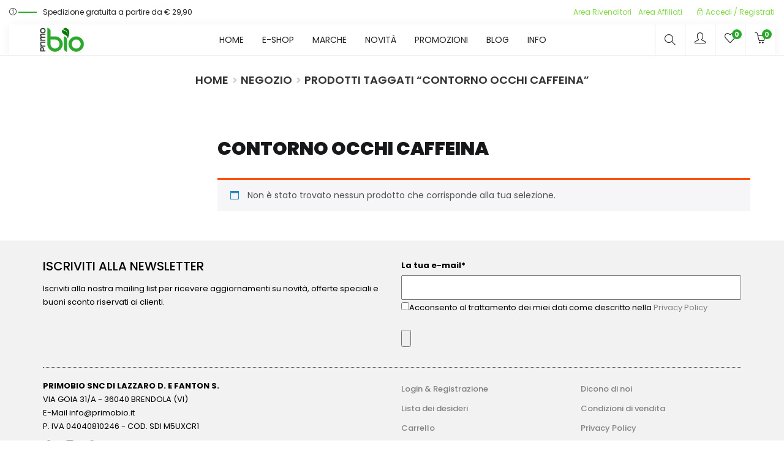

--- FILE ---
content_type: text/html; charset=UTF-8
request_url: https://www.primobio.it/tag-prodotto/contorno-occhi-caffeina/
body_size: 29364
content:
<!DOCTYPE html>
<html lang="it-IT" class="no-js">
<head>
	<meta charset="UTF-8">
	<meta name="viewport" content="width=device-width">
	<link rel="profile" href="http://gmpg.org/xfn/11">
	<link rel="pingback" href="https://www.primobio.it/xmlrpc.php">

	<!-- Manifest added by SuperPWA - Progressive Web Apps Plugin For WordPress -->
<link rel="manifest" href="/superpwa-manifest.json">
<meta name="theme-color" content="#0f9408">
<meta name="mobile-web-app-capable" content="yes">
<meta name="apple-touch-fullscreen" content="yes">
<meta name="apple-mobile-web-app-title" content="PrimoBio - Cosmetici Bio">
<meta name="application-name" content="PrimoBio - Cosmetici Bio">
<meta name="apple-mobile-web-app-capable" content="yes">
<meta name="apple-mobile-web-app-status-bar-style" content="default">
<link rel="apple-touch-icon"  href="https://www.primobio.it/wp-content/uploads/2019/04/logo-192.png">
<link rel="apple-touch-icon" sizes="192x192" href="https://www.primobio.it/wp-content/uploads/2019/04/logo-192.png">
<!-- / SuperPWA.com -->
				<script>document.documentElement.className = document.documentElement.className + ' yes-js js_active js'</script>
			<meta name='robots' content='index, follow, max-image-preview:large, max-snippet:-1, max-video-preview:-1' />

	<!-- This site is optimized with the Yoast SEO plugin v26.6 - https://yoast.com/wordpress/plugins/seo/ -->
	<title>Categoria contorno occhi caffeina &#8226; Cosmetici Bio e Naturali &#8226; PrimoBio</title>
	<meta name="description" content="Selezione dei migliori cosmetici bio o accessori naturali, che abbiamo scelto dalla categoria contorno occhi caffeina . Spese di trasporto GRATIS da € 29,90" />
	<link rel="canonical" href="https://www.primobio.it/tag-prodotto/contorno-occhi-caffeina/" />
	<meta property="og:locale" content="it_IT" />
	<meta property="og:type" content="article" />
	<meta property="og:title" content="Categoria contorno occhi caffeina &#8226; Cosmetici Bio e Naturali &#8226; PrimoBio" />
	<meta property="og:description" content="Selezione dei migliori cosmetici bio o accessori naturali, che abbiamo scelto dalla categoria contorno occhi caffeina . Spese di trasporto GRATIS da € 29,90" />
	<meta property="og:url" content="https://www.primobio.it/tag-prodotto/contorno-occhi-caffeina/" />
	<meta property="og:site_name" content="PrimoBio" />
	<meta property="og:image" content="https://www.primobio.it/wp-content/uploads/2014/10/copy-Logo_PrimoBIO_170x62.png" />
	<meta property="og:image:width" content="170" />
	<meta property="og:image:height" content="62" />
	<meta property="og:image:type" content="image/png" />
	<meta name="twitter:card" content="summary_large_image" />
	<script type="application/ld+json" class="yoast-schema-graph">{"@context":"https://schema.org","@graph":[{"@type":"CollectionPage","@id":"https://www.primobio.it/tag-prodotto/contorno-occhi-caffeina/","url":"https://www.primobio.it/tag-prodotto/contorno-occhi-caffeina/","name":"Categoria contorno occhi caffeina &#8226; Cosmetici Bio e Naturali &#8226; PrimoBio","isPartOf":{"@id":"https://www.primobio.it/#website"},"description":"Selezione dei migliori cosmetici bio o accessori naturali, che abbiamo scelto dalla categoria contorno occhi caffeina . Spese di trasporto GRATIS da € 29,90","breadcrumb":{"@id":"https://www.primobio.it/tag-prodotto/contorno-occhi-caffeina/#breadcrumb"},"inLanguage":"it-IT"},{"@type":"BreadcrumbList","@id":"https://www.primobio.it/tag-prodotto/contorno-occhi-caffeina/#breadcrumb","itemListElement":[{"@type":"ListItem","position":1,"name":"Home","item":"https://www.primobio.it/"},{"@type":"ListItem","position":2,"name":"contorno occhi caffeina"}]},{"@type":"WebSite","@id":"https://www.primobio.it/#website","url":"https://www.primobio.it/","name":"PrimoBio","description":"shop di cosmetici naturali e biologici","potentialAction":[{"@type":"SearchAction","target":{"@type":"EntryPoint","urlTemplate":"https://www.primobio.it/?s={search_term_string}"},"query-input":{"@type":"PropertyValueSpecification","valueRequired":true,"valueName":"search_term_string"}}],"inLanguage":"it-IT"}]}</script>
	<!-- / Yoast SEO plugin. -->


<link rel='dns-prefetch' href='//www.googletagmanager.com' />
<link rel='dns-prefetch' href='//fonts.googleapis.com' />
<link rel='preconnect' href='https://fonts.gstatic.com' crossorigin />
<link rel="alternate" type="application/rss+xml" title="PrimoBio &raquo; Feed" href="https://www.primobio.it/feed/" />
<link rel="alternate" type="application/rss+xml" title="PrimoBio &raquo; Feed dei commenti" href="https://www.primobio.it/comments/feed/" />
<link rel="alternate" type="application/rss+xml" title="Feed PrimoBio &raquo; contorno occhi caffeina Tag" href="https://www.primobio.it/tag-prodotto/contorno-occhi-caffeina/feed/" />
<style id='wp-img-auto-sizes-contain-inline-css' type='text/css'>
img:is([sizes=auto i],[sizes^="auto," i]){contain-intrinsic-size:3000px 1500px}
/*# sourceURL=wp-img-auto-sizes-contain-inline-css */
</style>
<link rel='stylesheet' id='vtprd-front-end-style-css' href='https://www.primobio.it/wp-content/plugins/pricing-deals-for-woocommerce/core/css/vtprd-front-end-min.css?ver=002bf7dea703f0e2dfd03604512b600d' type='text/css' media='all' />
<style id='vtprd-inline-inline-css' type='text/css'>
tr.coupon-attivo a {display:none;} 
/*# sourceURL=vtprd-inline-inline-css */
</style>
<link rel='stylesheet' id='xoo-aff-style-css' href='https://www.primobio.it/wp-content/plugins/waitlist-woocommerce/xoo-form-fields-fw/assets/css/xoo-aff-style.css?ver=2.0.6' type='text/css' media='all' />
<style id='xoo-aff-style-inline-css' type='text/css'>

.xoo-aff-input-group .xoo-aff-input-icon{
	background-color:  #eee;
	color:  #555;
	max-width: 40px;
	min-width: 40px;
	border-color:  #ccc;
	border-width: 1px;
	font-size: 14px;
}
.xoo-aff-group{
	margin-bottom: 30px;
}

.xoo-aff-group input[type="text"], .xoo-aff-group input[type="password"], .xoo-aff-group input[type="email"], .xoo-aff-group input[type="number"], .xoo-aff-group select, .xoo-aff-group select + .select2, .xoo-aff-group input[type="tel"], .xoo-aff-group input[type="file"]{
	background-color: #fff;
	color: #777;
	border-width: 1px;
	border-color: #cccccc;
	height: 50px;
}


.xoo-aff-group input[type="file"]{
	line-height: calc(50px - 13px);
}



.xoo-aff-group input[type="text"]::placeholder, .xoo-aff-group input[type="password"]::placeholder, .xoo-aff-group input[type="email"]::placeholder, .xoo-aff-group input[type="number"]::placeholder, .xoo-aff-group select::placeholder, .xoo-aff-group input[type="tel"]::placeholder, .xoo-aff-group .select2-selection__rendered, .xoo-aff-group .select2-container--default .select2-selection--single .select2-selection__rendered, .xoo-aff-group input[type="file"]::placeholder, .xoo-aff-group input::file-selector-button{
	color: #777;
}

.xoo-aff-group input[type="text"]:focus, .xoo-aff-group input[type="password"]:focus, .xoo-aff-group input[type="email"]:focus, .xoo-aff-group input[type="number"]:focus, .xoo-aff-group select:focus, .xoo-aff-group select + .select2:focus, .xoo-aff-group input[type="tel"]:focus, .xoo-aff-group input[type="file"]:focus{
	background-color: #ededed;
	color: #000;
}

[placeholder]:focus::-webkit-input-placeholder{
	color: #000!important;
}


.xoo-aff-input-icon + input[type="text"], .xoo-aff-input-icon + input[type="password"], .xoo-aff-input-icon + input[type="email"], .xoo-aff-input-icon + input[type="number"], .xoo-aff-input-icon + select, .xoo-aff-input-icon + select + .select2,  .xoo-aff-input-icon + input[type="tel"], .xoo-aff-input-icon + input[type="file"]{
	border-bottom-left-radius: 0;
	border-top-left-radius: 0;
}


/*# sourceURL=xoo-aff-style-inline-css */
</style>
<link rel='stylesheet' id='xoo-aff-font-awesome5-css' href='https://www.primobio.it/wp-content/plugins/waitlist-woocommerce/xoo-form-fields-fw/lib/fontawesome5/css/all.min.css?ver=002bf7dea703f0e2dfd03604512b600d' type='text/css' media='all' />
<style id='wp-emoji-styles-inline-css' type='text/css'>

	img.wp-smiley, img.emoji {
		display: inline !important;
		border: none !important;
		box-shadow: none !important;
		height: 1em !important;
		width: 1em !important;
		margin: 0 0.07em !important;
		vertical-align: -0.1em !important;
		background: none !important;
		padding: 0 !important;
	}
/*# sourceURL=wp-emoji-styles-inline-css */
</style>
<link rel='stylesheet' id='wp-block-library-css' href='https://www.primobio.it/wp-includes/css/dist/block-library/style.min.css?ver=002bf7dea703f0e2dfd03604512b600d' type='text/css' media='all' />
<link rel='stylesheet' id='wc-blocks-style-css' href='https://www.primobio.it/wp-content/plugins/woocommerce/assets/client/blocks/wc-blocks.css?ver=wc-10.4.3' type='text/css' media='all' />
<style id='global-styles-inline-css' type='text/css'>
:root{--wp--preset--aspect-ratio--square: 1;--wp--preset--aspect-ratio--4-3: 4/3;--wp--preset--aspect-ratio--3-4: 3/4;--wp--preset--aspect-ratio--3-2: 3/2;--wp--preset--aspect-ratio--2-3: 2/3;--wp--preset--aspect-ratio--16-9: 16/9;--wp--preset--aspect-ratio--9-16: 9/16;--wp--preset--color--black: #000000;--wp--preset--color--cyan-bluish-gray: #abb8c3;--wp--preset--color--white: #ffffff;--wp--preset--color--pale-pink: #f78da7;--wp--preset--color--vivid-red: #cf2e2e;--wp--preset--color--luminous-vivid-orange: #ff6900;--wp--preset--color--luminous-vivid-amber: #fcb900;--wp--preset--color--light-green-cyan: #7bdcb5;--wp--preset--color--vivid-green-cyan: #00d084;--wp--preset--color--pale-cyan-blue: #8ed1fc;--wp--preset--color--vivid-cyan-blue: #0693e3;--wp--preset--color--vivid-purple: #9b51e0;--wp--preset--gradient--vivid-cyan-blue-to-vivid-purple: linear-gradient(135deg,rgb(6,147,227) 0%,rgb(155,81,224) 100%);--wp--preset--gradient--light-green-cyan-to-vivid-green-cyan: linear-gradient(135deg,rgb(122,220,180) 0%,rgb(0,208,130) 100%);--wp--preset--gradient--luminous-vivid-amber-to-luminous-vivid-orange: linear-gradient(135deg,rgb(252,185,0) 0%,rgb(255,105,0) 100%);--wp--preset--gradient--luminous-vivid-orange-to-vivid-red: linear-gradient(135deg,rgb(255,105,0) 0%,rgb(207,46,46) 100%);--wp--preset--gradient--very-light-gray-to-cyan-bluish-gray: linear-gradient(135deg,rgb(238,238,238) 0%,rgb(169,184,195) 100%);--wp--preset--gradient--cool-to-warm-spectrum: linear-gradient(135deg,rgb(74,234,220) 0%,rgb(151,120,209) 20%,rgb(207,42,186) 40%,rgb(238,44,130) 60%,rgb(251,105,98) 80%,rgb(254,248,76) 100%);--wp--preset--gradient--blush-light-purple: linear-gradient(135deg,rgb(255,206,236) 0%,rgb(152,150,240) 100%);--wp--preset--gradient--blush-bordeaux: linear-gradient(135deg,rgb(254,205,165) 0%,rgb(254,45,45) 50%,rgb(107,0,62) 100%);--wp--preset--gradient--luminous-dusk: linear-gradient(135deg,rgb(255,203,112) 0%,rgb(199,81,192) 50%,rgb(65,88,208) 100%);--wp--preset--gradient--pale-ocean: linear-gradient(135deg,rgb(255,245,203) 0%,rgb(182,227,212) 50%,rgb(51,167,181) 100%);--wp--preset--gradient--electric-grass: linear-gradient(135deg,rgb(202,248,128) 0%,rgb(113,206,126) 100%);--wp--preset--gradient--midnight: linear-gradient(135deg,rgb(2,3,129) 0%,rgb(40,116,252) 100%);--wp--preset--font-size--small: 13px;--wp--preset--font-size--medium: 20px;--wp--preset--font-size--large: 36px;--wp--preset--font-size--x-large: 42px;--wp--preset--spacing--20: 0.44rem;--wp--preset--spacing--30: 0.67rem;--wp--preset--spacing--40: 1rem;--wp--preset--spacing--50: 1.5rem;--wp--preset--spacing--60: 2.25rem;--wp--preset--spacing--70: 3.38rem;--wp--preset--spacing--80: 5.06rem;--wp--preset--shadow--natural: 6px 6px 9px rgba(0, 0, 0, 0.2);--wp--preset--shadow--deep: 12px 12px 50px rgba(0, 0, 0, 0.4);--wp--preset--shadow--sharp: 6px 6px 0px rgba(0, 0, 0, 0.2);--wp--preset--shadow--outlined: 6px 6px 0px -3px rgb(255, 255, 255), 6px 6px rgb(0, 0, 0);--wp--preset--shadow--crisp: 6px 6px 0px rgb(0, 0, 0);}:where(.is-layout-flex){gap: 0.5em;}:where(.is-layout-grid){gap: 0.5em;}body .is-layout-flex{display: flex;}.is-layout-flex{flex-wrap: wrap;align-items: center;}.is-layout-flex > :is(*, div){margin: 0;}body .is-layout-grid{display: grid;}.is-layout-grid > :is(*, div){margin: 0;}:where(.wp-block-columns.is-layout-flex){gap: 2em;}:where(.wp-block-columns.is-layout-grid){gap: 2em;}:where(.wp-block-post-template.is-layout-flex){gap: 1.25em;}:where(.wp-block-post-template.is-layout-grid){gap: 1.25em;}.has-black-color{color: var(--wp--preset--color--black) !important;}.has-cyan-bluish-gray-color{color: var(--wp--preset--color--cyan-bluish-gray) !important;}.has-white-color{color: var(--wp--preset--color--white) !important;}.has-pale-pink-color{color: var(--wp--preset--color--pale-pink) !important;}.has-vivid-red-color{color: var(--wp--preset--color--vivid-red) !important;}.has-luminous-vivid-orange-color{color: var(--wp--preset--color--luminous-vivid-orange) !important;}.has-luminous-vivid-amber-color{color: var(--wp--preset--color--luminous-vivid-amber) !important;}.has-light-green-cyan-color{color: var(--wp--preset--color--light-green-cyan) !important;}.has-vivid-green-cyan-color{color: var(--wp--preset--color--vivid-green-cyan) !important;}.has-pale-cyan-blue-color{color: var(--wp--preset--color--pale-cyan-blue) !important;}.has-vivid-cyan-blue-color{color: var(--wp--preset--color--vivid-cyan-blue) !important;}.has-vivid-purple-color{color: var(--wp--preset--color--vivid-purple) !important;}.has-black-background-color{background-color: var(--wp--preset--color--black) !important;}.has-cyan-bluish-gray-background-color{background-color: var(--wp--preset--color--cyan-bluish-gray) !important;}.has-white-background-color{background-color: var(--wp--preset--color--white) !important;}.has-pale-pink-background-color{background-color: var(--wp--preset--color--pale-pink) !important;}.has-vivid-red-background-color{background-color: var(--wp--preset--color--vivid-red) !important;}.has-luminous-vivid-orange-background-color{background-color: var(--wp--preset--color--luminous-vivid-orange) !important;}.has-luminous-vivid-amber-background-color{background-color: var(--wp--preset--color--luminous-vivid-amber) !important;}.has-light-green-cyan-background-color{background-color: var(--wp--preset--color--light-green-cyan) !important;}.has-vivid-green-cyan-background-color{background-color: var(--wp--preset--color--vivid-green-cyan) !important;}.has-pale-cyan-blue-background-color{background-color: var(--wp--preset--color--pale-cyan-blue) !important;}.has-vivid-cyan-blue-background-color{background-color: var(--wp--preset--color--vivid-cyan-blue) !important;}.has-vivid-purple-background-color{background-color: var(--wp--preset--color--vivid-purple) !important;}.has-black-border-color{border-color: var(--wp--preset--color--black) !important;}.has-cyan-bluish-gray-border-color{border-color: var(--wp--preset--color--cyan-bluish-gray) !important;}.has-white-border-color{border-color: var(--wp--preset--color--white) !important;}.has-pale-pink-border-color{border-color: var(--wp--preset--color--pale-pink) !important;}.has-vivid-red-border-color{border-color: var(--wp--preset--color--vivid-red) !important;}.has-luminous-vivid-orange-border-color{border-color: var(--wp--preset--color--luminous-vivid-orange) !important;}.has-luminous-vivid-amber-border-color{border-color: var(--wp--preset--color--luminous-vivid-amber) !important;}.has-light-green-cyan-border-color{border-color: var(--wp--preset--color--light-green-cyan) !important;}.has-vivid-green-cyan-border-color{border-color: var(--wp--preset--color--vivid-green-cyan) !important;}.has-pale-cyan-blue-border-color{border-color: var(--wp--preset--color--pale-cyan-blue) !important;}.has-vivid-cyan-blue-border-color{border-color: var(--wp--preset--color--vivid-cyan-blue) !important;}.has-vivid-purple-border-color{border-color: var(--wp--preset--color--vivid-purple) !important;}.has-vivid-cyan-blue-to-vivid-purple-gradient-background{background: var(--wp--preset--gradient--vivid-cyan-blue-to-vivid-purple) !important;}.has-light-green-cyan-to-vivid-green-cyan-gradient-background{background: var(--wp--preset--gradient--light-green-cyan-to-vivid-green-cyan) !important;}.has-luminous-vivid-amber-to-luminous-vivid-orange-gradient-background{background: var(--wp--preset--gradient--luminous-vivid-amber-to-luminous-vivid-orange) !important;}.has-luminous-vivid-orange-to-vivid-red-gradient-background{background: var(--wp--preset--gradient--luminous-vivid-orange-to-vivid-red) !important;}.has-very-light-gray-to-cyan-bluish-gray-gradient-background{background: var(--wp--preset--gradient--very-light-gray-to-cyan-bluish-gray) !important;}.has-cool-to-warm-spectrum-gradient-background{background: var(--wp--preset--gradient--cool-to-warm-spectrum) !important;}.has-blush-light-purple-gradient-background{background: var(--wp--preset--gradient--blush-light-purple) !important;}.has-blush-bordeaux-gradient-background{background: var(--wp--preset--gradient--blush-bordeaux) !important;}.has-luminous-dusk-gradient-background{background: var(--wp--preset--gradient--luminous-dusk) !important;}.has-pale-ocean-gradient-background{background: var(--wp--preset--gradient--pale-ocean) !important;}.has-electric-grass-gradient-background{background: var(--wp--preset--gradient--electric-grass) !important;}.has-midnight-gradient-background{background: var(--wp--preset--gradient--midnight) !important;}.has-small-font-size{font-size: var(--wp--preset--font-size--small) !important;}.has-medium-font-size{font-size: var(--wp--preset--font-size--medium) !important;}.has-large-font-size{font-size: var(--wp--preset--font-size--large) !important;}.has-x-large-font-size{font-size: var(--wp--preset--font-size--x-large) !important;}
/*# sourceURL=global-styles-inline-css */
</style>

<style id='classic-theme-styles-inline-css' type='text/css'>
/*! This file is auto-generated */
.wp-block-button__link{color:#fff;background-color:#32373c;border-radius:9999px;box-shadow:none;text-decoration:none;padding:calc(.667em + 2px) calc(1.333em + 2px);font-size:1.125em}.wp-block-file__button{background:#32373c;color:#fff;text-decoration:none}
/*# sourceURL=/wp-includes/css/classic-themes.min.css */
</style>
<link rel='stylesheet' id='contact-form-7-css' href='https://www.primobio.it/wp-content/plugins/contact-form-7/includes/css/styles.css?ver=6.1.4' type='text/css' media='all' />
<link rel='stylesheet' id='wpa-css-css' href='https://www.primobio.it/wp-content/plugins/honeypot/includes/css/wpa.css?ver=2.3.04' type='text/css' media='all' />
<link rel='stylesheet' id='woocommerce-layout-css' href='https://www.primobio.it/wp-content/plugins/woocommerce/assets/css/woocommerce-layout.css?ver=10.4.3' type='text/css' media='all' />
<link rel='stylesheet' id='woocommerce-smallscreen-css' href='https://www.primobio.it/wp-content/plugins/woocommerce/assets/css/woocommerce-smallscreen.css?ver=10.4.3' type='text/css' media='only screen and (max-width: 768px)' />
<link rel='stylesheet' id='woocommerce-general-css' href='https://www.primobio.it/wp-content/plugins/woocommerce/assets/css/woocommerce.css?ver=10.4.3' type='text/css' media='all' />
<style id='woocommerce-inline-inline-css' type='text/css'>
.woocommerce form .form-row .required { visibility: visible; }
/*# sourceURL=woocommerce-inline-inline-css */
</style>
<link rel='stylesheet' id='xoo-wl-style-css' href='https://www.primobio.it/wp-content/plugins/waitlist-woocommerce/assets/css/xoo-wl-style.css?ver=2.8.4' type='text/css' media='all' />
<style id='xoo-wl-style-inline-css' type='text/css'>

			button.xoo-wl-action-btn{
				background-color: #333;
				color: #fff;
				padding: 10px;
			}
			button.xoo-wl-submit-btn{
				max-width: 300px;
			}
			button.xoo-wl-open-form-btn{
				max-width: 310px;
			}
			.xoo-wl-inmodal{
				max-width: 650px;
				max-height: 550px;
			}
		
			.xoo-wl-sidebar{
				background-image: url(https://www.primobio.it/wp-content/plugins/waitlist-woocommerce/assets/images/popup-sidebar.jpg);
				min-width: 40%;
			}
				.xoo-wl-modal:before {
				    content: '';
				    display: inline-block;
				    height: 100%;
				    vertical-align: middle;
				    margin-right: -0.25em;
				}
			
/*# sourceURL=xoo-wl-style-inline-css */
</style>
<link rel='stylesheet' id='xoo-wl-fonts-css' href='https://www.primobio.it/wp-content/plugins/waitlist-woocommerce/assets/css/xoo-wl-fonts.css?ver=2.8.4' type='text/css' media='all' />
<link rel='stylesheet' id='jquery-selectBox-css' href='https://www.primobio.it/wp-content/plugins/yith-woocommerce-wishlist/assets/css/jquery.selectBox.css?ver=1.2.0' type='text/css' media='all' />
<link rel='stylesheet' id='woocommerce_prettyPhoto_css-css' href='//www.primobio.it/wp-content/plugins/woocommerce/assets/css/prettyPhoto.css?ver=3.1.6' type='text/css' media='all' />
<link rel='stylesheet' id='yith-wcwl-main-css' href='https://www.primobio.it/wp-content/plugins/yith-woocommerce-wishlist/assets/css/style.css?ver=4.11.0' type='text/css' media='all' />
<style id='yith-wcwl-main-inline-css' type='text/css'>
 :root { --add-to-wishlist-icon-color: #000000; --added-to-wishlist-icon-color: #000000; --color-add-to-wishlist-background: #333333; --color-add-to-wishlist-text: #FFFFFF; --color-add-to-wishlist-border: #333333; --color-add-to-wishlist-background-hover: #333333; --color-add-to-wishlist-text-hover: #FFFFFF; --color-add-to-wishlist-border-hover: #333333; --rounded-corners-radius: 16px; --color-add-to-cart-background: #333333; --color-add-to-cart-text: #FFFFFF; --color-add-to-cart-border: #333333; --color-add-to-cart-background-hover: #4F4F4F; --color-add-to-cart-text-hover: #FFFFFF; --color-add-to-cart-border-hover: #4F4F4F; --add-to-cart-rounded-corners-radius: 16px; --color-button-style-1-background: #333333; --color-button-style-1-text: #FFFFFF; --color-button-style-1-border: #333333; --color-button-style-1-background-hover: #4F4F4F; --color-button-style-1-text-hover: #FFFFFF; --color-button-style-1-border-hover: #4F4F4F; --color-button-style-2-background: #333333; --color-button-style-2-text: #FFFFFF; --color-button-style-2-border: #333333; --color-button-style-2-background-hover: #4F4F4F; --color-button-style-2-text-hover: #FFFFFF; --color-button-style-2-border-hover: #4F4F4F; --color-wishlist-table-background: #FFFFFF; --color-wishlist-table-text: #6d6c6c; --color-wishlist-table-border: #FFFFFF; --color-headers-background: #F4F4F4; --color-share-button-color: #FFFFFF; --color-share-button-color-hover: #FFFFFF; --color-fb-button-background: #39599E; --color-fb-button-background-hover: #595A5A; --color-tw-button-background: #45AFE2; --color-tw-button-background-hover: #595A5A; --color-pr-button-background: #AB2E31; --color-pr-button-background-hover: #595A5A; --color-em-button-background: #FBB102; --color-em-button-background-hover: #595A5A; --color-wa-button-background: #00A901; --color-wa-button-background-hover: #595A5A; --feedback-duration: 3s } 
/*# sourceURL=yith-wcwl-main-inline-css */
</style>
<link rel='stylesheet' id='yith-wcwl-add-to-wishlist-css' href='https://www.primobio.it/wp-content/plugins/yith-woocommerce-wishlist/assets/css/frontend/add-to-wishlist.css?ver=4.11.0' type='text/css' media='all' />
<style id='yith-wcwl-add-to-wishlist-inline-css' type='text/css'>
 :root { --add-to-wishlist-icon-color: #000000; --added-to-wishlist-icon-color: #000000; --color-add-to-wishlist-background: #333333; --color-add-to-wishlist-text: #FFFFFF; --color-add-to-wishlist-border: #333333; --color-add-to-wishlist-background-hover: #333333; --color-add-to-wishlist-text-hover: #FFFFFF; --color-add-to-wishlist-border-hover: #333333; --rounded-corners-radius: 16px; --color-add-to-cart-background: #333333; --color-add-to-cart-text: #FFFFFF; --color-add-to-cart-border: #333333; --color-add-to-cart-background-hover: #4F4F4F; --color-add-to-cart-text-hover: #FFFFFF; --color-add-to-cart-border-hover: #4F4F4F; --add-to-cart-rounded-corners-radius: 16px; --color-button-style-1-background: #333333; --color-button-style-1-text: #FFFFFF; --color-button-style-1-border: #333333; --color-button-style-1-background-hover: #4F4F4F; --color-button-style-1-text-hover: #FFFFFF; --color-button-style-1-border-hover: #4F4F4F; --color-button-style-2-background: #333333; --color-button-style-2-text: #FFFFFF; --color-button-style-2-border: #333333; --color-button-style-2-background-hover: #4F4F4F; --color-button-style-2-text-hover: #FFFFFF; --color-button-style-2-border-hover: #4F4F4F; --color-wishlist-table-background: #FFFFFF; --color-wishlist-table-text: #6d6c6c; --color-wishlist-table-border: #FFFFFF; --color-headers-background: #F4F4F4; --color-share-button-color: #FFFFFF; --color-share-button-color-hover: #FFFFFF; --color-fb-button-background: #39599E; --color-fb-button-background-hover: #595A5A; --color-tw-button-background: #45AFE2; --color-tw-button-background-hover: #595A5A; --color-pr-button-background: #AB2E31; --color-pr-button-background-hover: #595A5A; --color-em-button-background: #FBB102; --color-em-button-background-hover: #595A5A; --color-wa-button-background: #00A901; --color-wa-button-background-hover: #595A5A; --feedback-duration: 3s } 
/*# sourceURL=yith-wcwl-add-to-wishlist-inline-css */
</style>
<link rel='stylesheet' id='puca-gutenberg-frontend-css' href='https://www.primobio.it/wp-content/themes/puca/css/gutenberg/gutenberg-frontend.css?ver=1.5' type='text/css' media='all' />
<link rel='stylesheet' id='puca-woocommerce-css' href='https://www.primobio.it/wp-content/themes/puca/css/skins/supermaket2/woocommerce.css?ver=1.5' type='text/css' media='all' />
<link rel='stylesheet' id='bootstrap-css' href='https://www.primobio.it/wp-content/themes/puca/css/bootstrap.css?ver=3.2.0' type='text/css' media='all' />
<link rel='stylesheet' id='puca-template-css' href='https://www.primobio.it/wp-content/themes/puca/css/skins/supermaket2/template.css?ver=1.5' type='text/css' media='all' />
<style id='puca-template-inline-css' type='text/css'>
.vc_custom_1554041369187{padding-top: 15px !important;padding-bottom: 20px !important;}.vc_custom_1554041553222{padding-bottom: 15px !important;}.vc_custom_1554041571928{padding-top: 7px !important;padding-bottom: 7px !important;background-color: #c9c9c9 !important;}.vc_custom_1562167233291{margin-top: -35px !important;}.vc_custom_1754468049056{margin-top: 10px !important;margin-bottom: 10px !important;}.vc_custom_1554212986311{margin-top: -28px !important;}.vc_custom_1556696990063{margin-top: -35px !important;border-bottom-width: 2px !important;padding-top: 30px !important;padding-right: 15px !important;padding-bottom: 20px !important;padding-left: 15px !important;background-color: #ffffff !important;border-bottom-color: #efefef !important;border-bottom-style: solid !important;}.vc_custom_1614270443364{background-color: #f7135f !important;}:root {--tb-theme-color: #2aaa2b;--tb-theme-color-hover: #239024;}:root {--tb-text-primary-font: Poppins;--tb-text-second-font: Roboto;}/* Menu Link Color Active *//* Woocommerce Breadcrumbs */.site-header .logo img {max-width: 100px;}.site-header .logo img {padding-top: 0;padding-right: 0;padding-bottom: 0;padding-left: 0;}@media (max-width: 1024px) {/* Limit logo image height for tablets according to tablets header height */.logo-tablet a img {max-width: 100px;}.logo-tablet a img {padding-top: 0;padding-right: 0;padding-bottom: 0;padding-left: 0;}}@media (max-width: 768px) {/* Limit logo image height for mobile according to mobile header height */.mobile-logo a img {max-width: 75px;}.mobile-logo a img {padding-top: ;padding-right: 0;padding-bottom: 0;padding-left: 0;}.flex-control-nav .slick-arrow:hover.owl-prev:after, .flex-control-nav .slick-arrow:hover.owl-next:after {color: #fff !important;}}/* Custom CSS *//* headers */h1, .h1 {font-size: 40px;text-transform: uppercase;font-weight: 500;font-family: Poppins;}h2, .h2 {font-size: 30px;text-transform: uppercase;font-weight: 500;font-family: Poppins;}h3, .h3 {font-size: 25px;text-transform: uppercase;font-weight: 500;font-family: Poppins;}h4, .h4 {font-size: 20px;text-transform: uppercase;font-weight: 500;font-family: Poppins;}/* disponibile e riordino wishlist */span.wishlist-in-stock {padding: 3px!important;color: #2AAA2B!important;border-style: dashed!important;border-width: 1px!important;font-size: 12px!important;text-transform: uppercase!important;font-weight: bold!important;}span.wishlist-out-of-stock {font-size: 12px!important;font-weight: bold!important;text-transform: uppercase!important;padding: 3px!important;border-style: dashed!important;border-color: #fa0000!important;color: #fa0000!important;border-width: 1px!important;background-color: #f8fabe!important;}/* toglie titolo pagina wishlist */div.hidden-title-form {display: none;}/* totali carrello */.tb-cart-total .cart_totals {max-width: 100%!important;}/* testo bottone concludi ordine */a.checkout-button.button.alt.wc-forward {color: #ffffff!important;}/* check iscrizione newsletter pagina cassa */.woocommerce-checkout .form-row input[type="checkbox"] {width: 13px!important;height: 13px!important;}.woocommerce-checkout .form-row label span {vertical-align: inherit;font-weight: 700;}/* allinea tipo pagamento in cassa */ul.payment_methods li label {vertical-align: baseline!important;}/* allinea PayPal */.woocommerce-checkout #payment .payment_method_paypal .about_paypal {float: none;line-height: 52px;font-size: 13px;padding-left: 5px;}/* STILE TITOLO E BREADCRUMB */.tbay-breadscrumb.breadcrumbs-color .page-title, .tbay-breadscrumb.breadcrumbs-text .page-title {margin: 0;line-height: 45px;font-family: Poppins, cursive;text-transform: uppercase;}/* blog */h2.widget-title {background-color: #f2f2f2!important;color: #4d4d4d!important;font-style: normal!important;margin-bottom: 10px!important;}div.entry-tags-list a {text-transform: uppercase!important;font-size: 10px!important;padding: 4px!important;background-color: #f2f2f2!important;color: #403e40!important;}h2.widgettitle {background-color: #f2f2f2!important;font-weight: bold!important;color: #2f2f2f!important;}div.tbay-filter {color: #2f2f2f!important;background-color: #f2f2f2!important;}/* bordo campo coupon */.coupon .box {border: 1px solid #d7d7d7;}/* titolo post home page */.entry-title {font-size: 18px;line-height: 22px;text-transform: capitalize;margin: 0;}/* testata archivio blog */.archive:not(.woocommerce) .page-header {background: #f9f9f9!important;}/* bordi colonna top dicono di noi */div.vc_fluid.col-sm-6.col-has-fill {padding: 0;}/* testo carrello vuoto */.cart-empty {font-size: 25px;text-align: center;text-transform: capitalize;margin-top: 25px;}.woocommerce-info {border-top-color: #fb5206;margin-top: 25px;}/* spazio inizio prodotti carrello */.shop_table .cart_item {margin-top: 15px;}/* wait list */a.xoo-wl-btn.button.btn {margin-bottom: 15px;background-color: #fc1c1c;color: #ffffff;font-size: 14px;text-transform: uppercase;}a.xoo-wl-btn.button.btn:hower {border-style: none;}/* NEGOZIO */.select2-container--default .select2-selection--single .select2-selection__arrow b:before {display: none!important;}/* ordini */.woocommerce table.shop_table td {text-align: left!important;}/* top banner */.topbanner {min-height: 425px;}.topbanner1 {min-height: 300px;}/* bottoni wishlist */a.button.product_type_simple.add_to_cart_button.ajax_add_to_cart.product_type_simple {color: #000!important;}a.button.product_type_variable.add_to_cart_button.product_type_variable {color: #000!important;}span.dateadded {font-size: 12px!important;font-weight: bold!important;}/* stile barra negozio */span.select2-selection.select2-selection--single {margin-bottom: 30px;}aside.widget.woocommerce.widget_layered_nav_filters ul {padding-bottom: 10px;}h2.widget-title {padding-left: 15px!important;}h2.widget-title:before {display: none!important;}button.slick-next.slick-arrow {color: #6b6b6b!important;margin-top: 15px!important;}button.slick-prev.slick-arrow {margin-top: 15px!important;color: #6b6b6b!important;}/* padding commento prodotto */#reviews .comments .commentlist .comment-text {padding-top: 0px!important;padding-left: 20px!important;}/* interlinea descrizione estesa prodotto */.single-product #main-content .wc-tabs-wrapper .panel p {line-height: 20px!important;}/* titoli widget h3 */.widget.widget-categoriestabs .widget-title {margin: 0!important;display: inline-block!important;line-height: 50px!important;font-size: 40px!important;letter-spacing: 1PX!important;COLOR: #656565!important;font-weight: 700!important;text-transform: uppercase!important;padding: 0!important;}/* billing */div.woocommerce-billing-fields h3 {font-size: 25px!important;}/* tipo visualizzazione su barra top negozio */.tbay-filter .change-view.list {display: none!important;}.tbay-filter .change-view.active {display: none!important;}/* bottone selezione mobile */.puca-sidebar-mobile-btn {background: #2aaa2b!important;color: #fff!important;}/* colori offerta e consigliato */span.featured {background-color: #0f9408!important;color: #ffffff!important;}span.saled {background-color: #ff1212!important;color: #ffffff!important;}/* hover background add to cart wishlist */.woocommerce table.wishlist_table .product-add-to-cart .add-cart a:hover {background-color: #FE6601!important;}/* fix Totali al checkout */#order_review .shop_table .cart_totals span.woocommerce-Price-amount.amount {float: right;}#order_review .shop_table .cart_totals {float: left;margin: 30px 0px !important;line-height: 30px;padding: 8px;background: #f8efee;width: 100%;border-radius: 5px;}#order_review .shop_table .cart_totals>div>span {float: right;}div.order-total {padding-top: 15px !important;font-size: 19px;}span.woocommerce-Price-amount.amount {padding-left: 5px;font-weight: bold;}span.woocommerce-Price-currencySymbol {padding-right: 3px;}/* Toglie include IVA */small.includes_tax {display: none!important;}.tbay-post-share {float: left !important;}span.rate-sold {display: none !important;}/* SENDY NEWSLETTER */label.sib-email-area {padding-top: 15px;}div.wpb_wrapper form p {padding-bottom: 25px;}#email {width: 100%;}/* toglie box testo biglietto a gift wrapper */div.wc_giftwrap_notes_container {display: none;}button.button.btn.alt.giftwrap_submit.replace_wrap.fusion-button.fusion-button-default.fusion-button-default-size {background-color: #2aaa2b;}a.show_giftwrap.show_giftwrap_coupon {font-size: 16px;font-weight: 700;font-style: normal;line-height: 48px;text-transform: uppercase;}a.show_giftwrap.show_giftwrap_checkout {font-size: 14px;text-transform: uppercase;font-weight: 700;font-style: normal;padding-left: 30px;}.woocommerce-checkout #payment {margin-bottom: 10px!important;}#ppcp-messages {margin-top: 10px!important;}/* descrizione attributi su scheda prodotto */th.woocommerce-product-attributes-item__label {font-size: 12px!important;line-height: 12px!important;padding-left: 5px!important;}td.woocommerce-product-attributes-item__value {font-size: 12px!important;line-height: 12px!important;padding-left: 5px!important;font-weight: 500!important;font-style: normal!important;color: #000000!important;}@media (min-width: 1024px) { /* menu principale */.navbar-nav.megamenu>li {float: left;}#tbay-header.header-v4 .header-inner {background-image: none;/* background-color: #f2f2f2!important;*/height: 50px!important;}.site-header .logo img {height: 45px;margin-top: 3px;}/* interlinea megamenu */li.menu-item.menu-item-type-custom.menu-item-object-custom.aligned- a {line-height: 20px;}li.menu-item.menu-item-type-taxonomy.menu-item-object-product_cat.menu-item-45556.aligned-left {line-height: 20px;}li.menu-item.menu-item-type-custom.menu-item-object-custom.menu-item.aligned-left {line-height: 20px;}li.menu-item.menu-item-type-custom.menu-item-object-custom.menu-item.aligned- {line-height: 20px;}div.dropdown-menu {height: 0px;}/* singolo prodotto varie */span.attribute-label-text {font-weight: bold;font-size: 12px;}span.tagged_as a {font-size: 12px;background-color: #f2f2f2;padding-left: 7px;padding-right: 7px;border-style: solid;border-color: #b8b8b8;border-width: 1px;text-transform: capitalize;padding-top: 0;padding-bottom: 0;margin-bottom: 3px;}/*span.woocommerce-Price-amount.amount {font-size: 25px;} *//* sfondo h2 widget */h2.widgettitle {height: 60px;line-height: 32px;background-color: #878787;color: #ffffff;}/* bordo tabs */.nav-tabs {border-bottom-width: 1px!important;border-bottom-style: solid!important;border-bottom-color: #bdbdbd!important;margin-bottom: 25px!important;}/* blog */body.blog #main-content {margin: 50px 0;}/* tab attivo prodotto */.description_tab.active, .tab-ingredienti_tab.active, .reviews_tab.active {border-color: #787878!important;border-style: solid!important;border-left-width: 1px!important;border-top-width: 1px!important;border-bottom-width: 1px!important;border-right-width: 6px!important;}/* breadcrumbs negozio */.tbay-breadscrumb.breadcrumbs-text .breadscrumb-inner .breadcrumb {color: #000!important;padding: 0!important;font-weight: 600!important;font-size: 18px!important;text-transform: uppercase!important;}/* immagine home evidenza categoria */div.img-banner.tbay-image-loaded.image-loaded a {margin-right: 15px;border-color: #f2f2f2;border-right-width: 0;border-top-width: 1px;border-bottom-width: 0;border-left-width: 0;border-style: solid;padding: 50px;} }@media (min-width: 768px) and (max-width: 1023px) {/* box home page */.widget-features.style3 .feature-box {padding: 5px;}h2.widgettitle {height: 60px;line-height: 32px;background-color: #878787;color: #ffffff;}/* bordo tabs */.nav-tabs {border-bottom-width: 1px!important;border-bottom-style: solid!important;border-bottom-color: #bdbdbd!important;margin-bottom: 25px!important;}/* tab attivo prodotto */.description_tab.active, .tab-ingredienti_tab.active, .reviews_tab.active {border-color: #787878!important;border-style: solid!important;border-left-width: 1px!important;border-top-width: 1px!important;border-bottom-width: 1px!important;border-right-width: 6px!important;}/* breadcrumbs negozio */.tbay-breadscrumb.breadcrumbs-text .breadscrumb-inner .breadcrumb {color: #000!important;padding: 0!important;font-weight: 600!important;font-size: 18px!important;text-transform: uppercase!important;} }@media (min-width: 481px) and (max-width: 767px) { /* box home page */.widget-features.style3 .feature-box {padding: 5px;}/* cassa varie */.woocommerce-account-fields {margin-bottom: 20px!important;margin-top: 20px!important;}.woocommerce-shipping-fields {margin-bottom: 20px!important;} }@media (max-width: 480px) { /* h1 */h1, .h1 {font-size: 25px;text-transform: uppercase;font-weight: 700;line-height: 30px;font-family: Poppins;padding: 5px;}/* font tabs prodotto singolo */.woocommerce div.product .woocommerce-tabs.tabs-v1 ul.tabs li>a {color: #000000;font-size: 12px!important;}/* pulsante continua acquisti carrello */.shop_table .cart-bottom>.clearfix>* {width: 100%;text-align: center;}/* iva inclusa su totale carrello */small.includes_tax {display: none;}tr.order-total {font-size: 22px;}/* allinea riepologo carrello */.cart_totals {padding: 40px 0 40px 0;}/* testo tabs home page */.widget.widget-categoriestabs.widget-categoriestabs-2 ul.nav-tabs>li>a {color: #818181;padding: 0;line-height: 50px;font-weight: 700;text-transform: uppercase;font-size: 12px;}/* cassa varie */.woocommerce-account-fields {margin-bottom: 20px!important;margin-top: 20px!important;}.woocommerce-shipping-fields {margin-bottom: 20px!important;}/* scheda prodotto con menu che sporge */.wrapper-container.v4 {overflow: hidden;}/* toglie icona su avviso */.avviso i.fa.fa-info-circle {display: none;} }
/*# sourceURL=puca-template-inline-css */
</style>
<link rel='stylesheet' id='puca-style-css' href='https://www.primobio.it/wp-content/themes/puca/style.css?ver=1.5' type='text/css' media='all' />
<link rel='stylesheet' id='font-awesome-css' href='https://www.primobio.it/wp-content/plugins/yith-woocommerce-wishlist/plugin-fw/assets/fonts/font-awesome/font-awesome.min.css?ver=4.7.0' type='text/css' media='all' />
<style id='font-awesome-inline-css' type='text/css'>
[data-font="FontAwesome"]:before {font-family: 'FontAwesome' !important;content: attr(data-icon) !important;speak: none !important;font-weight: normal !important;font-variant: normal !important;text-transform: none !important;line-height: 1 !important;font-style: normal !important;-webkit-font-smoothing: antialiased !important;-moz-osx-font-smoothing: grayscale !important;}
/*# sourceURL=font-awesome-inline-css */
</style>
<link rel='stylesheet' id='font-tbay-css' href='https://www.primobio.it/wp-content/themes/puca/css/font-tbay-custom.css?ver=1.0.0' type='text/css' media='all' />
<link rel='stylesheet' id='simple-line-icons-css' href='https://www.primobio.it/wp-content/themes/puca/css/simple-line-icons.css?ver=2.4.0' type='text/css' media='all' />
<link rel='stylesheet' id='animate-css-css' href='https://www.primobio.it/wp-content/themes/puca/css/animate.css?ver=3.5.0' type='text/css' media='all' />
<link rel='stylesheet' id='jquery-treeview-css' href='https://www.primobio.it/wp-content/themes/puca/css/jquery.treeview.css?ver=1.0.0' type='text/css' media='all' />
<link rel="preload" as="style" href="https://fonts.googleapis.com/css?family=Poppins:100,200,300,400,500,600,700,800,900,100italic,200italic,300italic,400italic,500italic,600italic,700italic,800italic,900italic&#038;subset=latin&#038;display=swap&#038;ver=1753805345" /><link rel="stylesheet" href="https://fonts.googleapis.com/css?family=Poppins:100,200,300,400,500,600,700,800,900,100italic,200italic,300italic,400italic,500italic,600italic,700italic,800italic,900italic&#038;subset=latin&#038;display=swap&#038;ver=1753805345" media="print" onload="this.media='all'"><noscript><link rel="stylesheet" href="https://fonts.googleapis.com/css?family=Poppins:100,200,300,400,500,600,700,800,900,100italic,200italic,300italic,400italic,500italic,600italic,700italic,800italic,900italic&#038;subset=latin&#038;display=swap&#038;ver=1753805345" /></noscript><link rel='stylesheet' id='puca-child-style-css' href='https://www.primobio.it/wp-content/themes/puca-child/style.css?ver=1.0' type='text/css' media='all' />
<script type="text/javascript" id="woocommerce-google-analytics-integration-gtag-js-after">
/* <![CDATA[ */
/* Google Analytics for WooCommerce (gtag.js) */
					window.dataLayer = window.dataLayer || [];
					function gtag(){dataLayer.push(arguments);}
					// Set up default consent state.
					for ( const mode of [{"analytics_storage":"denied","ad_storage":"denied","ad_user_data":"denied","ad_personalization":"denied","region":["AT","BE","BG","HR","CY","CZ","DK","EE","FI","FR","DE","GR","HU","IS","IE","IT","LV","LI","LT","LU","MT","NL","NO","PL","PT","RO","SK","SI","ES","SE","GB","CH"]}] || [] ) {
						gtag( "consent", "default", { "wait_for_update": 500, ...mode } );
					}
					gtag("js", new Date());
					gtag("set", "developer_id.dOGY3NW", true);
					gtag("config", "G-MDCGYE80G3", {"track_404":true,"allow_google_signals":false,"logged_in":false,"linker":{"domains":[],"allow_incoming":false},"custom_map":{"dimension1":"logged_in"}});
//# sourceURL=woocommerce-google-analytics-integration-gtag-js-after
/* ]]> */
</script>
<script type="text/javascript" src="https://www.primobio.it/wp-includes/js/jquery/jquery.min.js?ver=3.7.1" id="jquery-core-js"></script>
<script type="text/javascript" src="https://www.primobio.it/wp-includes/js/jquery/jquery-migrate.min.js?ver=3.4.1" id="jquery-migrate-js"></script>
<script type="text/javascript" id="xoo-aff-js-js-extra">
/* <![CDATA[ */
var xoo_aff_localize = {"adminurl":"https://www.primobio.it/wp-admin/admin-ajax.php","password_strength":{"min_password_strength":3,"i18n_password_error":"Please enter a stronger password.","i18n_password_hint":"Suggerimento: la password dovrebbe essere lunga almeno dodici caratteri. Per renderla pi\u00f9 sicura utilizza lettere maiuscole e minuscole, numeri e simboli come ! &quot; ? $ % ^ &amp; )."}};
//# sourceURL=xoo-aff-js-js-extra
/* ]]> */
</script>
<script type="text/javascript" src="https://www.primobio.it/wp-content/plugins/waitlist-woocommerce/xoo-form-fields-fw/assets/js/xoo-aff-js.js?ver=2.0.6" id="xoo-aff-js-js" defer="defer" data-wp-strategy="defer"></script>
<script type="text/javascript" src="https://www.primobio.it/wp-content/plugins/woocommerce/assets/js/jquery-blockui/jquery.blockUI.min.js?ver=2.7.0-wc.10.4.3" id="wc-jquery-blockui-js" data-wp-strategy="defer"></script>
<script type="text/javascript" id="wc-add-to-cart-js-extra">
/* <![CDATA[ */
var wc_add_to_cart_params = {"ajax_url":"/wp-admin/admin-ajax.php","wc_ajax_url":"/?wc-ajax=%%endpoint%%","i18n_view_cart":"Visualizza carrello","cart_url":"https://www.primobio.it/carrello/","is_cart":"","cart_redirect_after_add":"no"};
//# sourceURL=wc-add-to-cart-js-extra
/* ]]> */
</script>
<script type="text/javascript" src="https://www.primobio.it/wp-content/plugins/woocommerce/assets/js/frontend/add-to-cart.min.js?ver=10.4.3" id="wc-add-to-cart-js" data-wp-strategy="defer"></script>
<script type="text/javascript" src="https://www.primobio.it/wp-content/plugins/woocommerce/assets/js/js-cookie/js.cookie.min.js?ver=2.1.4-wc.10.4.3" id="wc-js-cookie-js" defer="defer" data-wp-strategy="defer"></script>
<script type="text/javascript" id="woocommerce-js-extra">
/* <![CDATA[ */
var woocommerce_params = {"ajax_url":"/wp-admin/admin-ajax.php","wc_ajax_url":"/?wc-ajax=%%endpoint%%","i18n_password_show":"Mostra password","i18n_password_hide":"Nascondi password"};
//# sourceURL=woocommerce-js-extra
/* ]]> */
</script>
<script type="text/javascript" src="https://www.primobio.it/wp-content/plugins/woocommerce/assets/js/frontend/woocommerce.min.js?ver=10.4.3" id="woocommerce-js" defer="defer" data-wp-strategy="defer"></script>
<script type="text/javascript" src="https://www.primobio.it/wp-content/plugins/js_composer/assets/js/vendors/woocommerce-add-to-cart.js?ver=7.3" id="vc_woocommerce-add-to-cart-js-js"></script>
<script></script><link rel="https://api.w.org/" href="https://www.primobio.it/wp-json/" /><link rel="alternate" title="JSON" type="application/json" href="https://www.primobio.it/wp-json/wp/v2/product_tag/5958" /><link rel="EditURI" type="application/rsd+xml" title="RSD" href="https://www.primobio.it/xmlrpc.php?rsd" />

<meta name="generator" content="Redux 4.5.9" /><!-- HFCM by 99 Robots - Snippet # 3: CookieYes -->
<!-- Start cookieyes banner --> <script id="cookieyes" type="text/javascript" src="https://cdn-cookieyes.com/client_data/7d58e32d3e5b383ab5000b20/script.js"></script> <!-- End cookieyes banner -->
<!-- /end HFCM by 99 Robots -->
<!-- HFCM by 99 Robots - Snippet # 4: GA4 -->
<!-- Google tag (gtag.js) -->
<script async src="https://www.googletagmanager.com/gtag/js?id=G-MDCGYE80G3"></script>
<script>
  window.dataLayer = window.dataLayer || [];
  function gtag(){dataLayer.push(arguments);}
  gtag('js', new Date());

  gtag('config', 'G-MDCGYE80G3');
</script>
<!-- /end HFCM by 99 Robots -->
<!-- HFCM by 99 Robots - Snippet # 6: Pinterest -->
<meta name="p:domain_verify" content="30388158d49927c1ef37535e066f6c81"/>
<!-- /end HFCM by 99 Robots -->
	<noscript><style>.woocommerce-product-gallery{ opacity: 1 !important; }</style></noscript>
	<meta name="generator" content="Powered by WPBakery Page Builder - drag and drop page builder for WordPress."/>
<style id="puca_tbay_theme_options-dynamic-css" title="dynamic-css" class="redux-options-output">.tbay-topbar a,		#tbay-header.header-v3 .tbay-topbar a		,#tbay-header.header-v4 .tbay-topbar a{color:#81d742;}.tbay-topbar a:hover,		#tbay-header.header-v3 .tbay-topbar a:hover,		#tbay-header.header-v4 .tbay-topbar a:hover,		#tbay-header .tbay-topbar a:hover{color:#4c912d;}
	.bottom-footer, .bg-footer, #tbay-footer
{background-color:#f2f2f2;}#tbay-footer h1, #tbay-footer h2, #tbay-footer h3, 		#tbay-footer h4, #tbay-footer h5, #tbay-footer h6 ,#tbay-footer .widget-title{color:#000000;}#tbay-footer, .tbay-footer .copyright,		#tbay-footer .widget-newletter,		.info-bottom, .feedback p,		.tbay-footer .widget .widget-title .subtitle, 		.tbay-footer .widget .widgettitle .subtitle, 		.tbay-footer .widget .widget-heading .subtitle{color:#000000;}#tbay-footer a,		#tbay-footer .contact-help a,		#tbay-footer .menu > li a{color:#828282;}#tbay-footer a:hover,		#tbay-footer .contact-help a:hover,		#tbay-footer .menu > li:hover > a{color:#44af36;}</style><noscript><style> .wpb_animate_when_almost_visible { opacity: 1; }</style></noscript><link rel='stylesheet' id='wc-stripe-blocks-checkout-style-css' href='https://www.primobio.it/wp-content/plugins/woocommerce-gateway-stripe/build/upe-blocks.css?ver=1e1661bb3db973deba05' type='text/css' media='all' />
<link rel='stylesheet' id='redux-custom-fonts-css' href='//www.primobio.it/wp-content/uploads/redux/custom-fonts/fonts.css?ver=1674983729' type='text/css' media='all' />
<link rel='stylesheet' id='js_composer_front-css' href='https://www.primobio.it/wp-content/plugins/js_composer/assets/css/js_composer.min.css?ver=7.3' type='text/css' media='all' />
<link rel='stylesheet' id='select2-css' href='https://www.primobio.it/wp-content/plugins/woocommerce/assets/css/select2.css?ver=10.4.3' type='text/css' media='all' />
</head>
<body class="archive tax-product_tag term-contorno-occhi-caffeina term-5958 wp-theme-puca wp-child-theme-puca-child theme-puca woocommerce woocommerce-page woocommerce-no-js skin-supermaket2 v4  ajax_cart_right tbay-body-mobile-product-two wpb-js-composer js-comp-ver-7.3 vc_responsive header-mobile-center">
<div id="wrapper-container" class="wrapper-container v4">


	 
	  

	  

<div id="tbay-mobile-smartmenu" data-themes="theme-light" data-enabletabs="1" data-tabone="Menu" data-taboneicon="icon-menu icons" data-tabsecond="E-Shop" data-tabsecondicon="icon-grid icons" data-enableeffects="0" data-counters="0" data-title="E-Shop" data-enablesearch="1" data-textsearch="Cerca prodotti ..." data-searchnoresults="Non ho trovato nulla :(" data-searchsplash="Cosa stai cercando? &lt;/br&gt; Inizia a scrivere per trovare quello che cerchi." class="tbay-mmenu hidden-lg hidden-md v4"> 
    <div class="tbay-offcanvas-body">

        <nav id="tbay-mobile-menu-navbar" class="menu navbar navbar-offcanvas navbar-static">
            <div id="main-mobile-menu-mmenu" class="menu-principale-mobile-container"><ul id="main-mobile-menu-mmenu-wrapper" class="menu" data-id="principale-mobile"><li id="menu-item-46968" class=" menu-item menu-item-type-custom menu-item-object-custom menu-item-home  menu-item-46968"><a href="https://www.primobio.it">Home</a></li>
<li id="menu-item-46970" class=" menu-item menu-item-type-post_type menu-item-object-page  menu-item-46970"><a href="https://www.primobio.it/novita/">Novità</a></li>
<li id="menu-item-46969" class=" menu-item menu-item-type-custom menu-item-object-custom  menu-item-46969"><a href="https://www.primobio.it/marche-trattate/">Marche</a></li>
<li id="menu-item-46971" class=" menu-item menu-item-type-post_type menu-item-object-page  menu-item-46971"><a href="https://www.primobio.it/prodotti-promozione/">Promozioni</a></li>
<li id="menu-item-46974" class=" menu-item menu-item-type-post_type menu-item-object-page  menu-item-46974"><a href="https://www.primobio.it/dicono-di-noi-2/">Dicono di noi</a></li>
<li id="menu-item-46979" class=" menu-item menu-item-type-post_type menu-item-object-page  menu-item-46979"><a href="https://www.primobio.it/wishlist/">Lista dei desideri</a></li>
<li id="menu-item-46972" class=" menu-item menu-item-type-post_type menu-item-object-page  menu-item-46972"><a href="https://www.primobio.it/blog/">Blog</a></li>
<li id="menu-item-46973" class=" menu-item menu-item-type-custom menu-item-object-custom menu-item-has-children  menu-item-46973"><a href="#">Informazioni</a>
<ul class="sub-menu">
	<li id="menu-item-46975" class=" menu-item menu-item-type-post_type menu-item-object-page  menu-item-46975"><a href="https://www.primobio.it/chi-siamo/">Chi siamo</a></li>
	<li id="menu-item-46976" class=" menu-item menu-item-type-post_type menu-item-object-page  menu-item-46976"><a href="https://www.primobio.it/condizioni-vendita/">Condizioni generali di vendita</a></li>
	<li id="menu-item-46977" class=" menu-item menu-item-type-post_type menu-item-object-page menu-item-privacy-policy  menu-item-46977"><a href="https://www.primobio.it/privacy-policy/">Privacy Policy</a></li>
	<li id="menu-item-46978" class=" menu-item menu-item-type-post_type menu-item-object-page  menu-item-46978"><a href="https://www.primobio.it/area-riservata-2/">Area Affiliato</a></li>
	<li id="menu-item-46980" class=" menu-item menu-item-type-post_type menu-item-object-page  menu-item-46980"><a href="https://www.primobio.it/ingrosso-cosmetici-bio/">Area Rivenditore</a></li>
</ul>
</li>
</ul></div><div id="mobile-menu-second-mmenu" class="menu-e-shop-mobile-container"><ul id="main-mobile-second-mmenu-wrapper" class="menu" data-id="e-shop-mobile"><li id="menu-item-46946" class=" menu-item menu-item-type-custom menu-item-object-custom menu-item-has-children  menu-item-46946"><a href="#">Viso &#038; Corpo</a>
<ul class="sub-menu">
	<li id="menu-item-46964" class=" menu-item menu-item-type-taxonomy menu-item-object-product_cat  menu-item-46964"><a href="https://www.primobio.it/categoria-prodotto/viso-corpo/">Vedi tutti</a></li>
	<li id="menu-item-46947" class=" menu-item menu-item-type-custom menu-item-object-custom  menu-item-46947"><a href="https://www.primobio.it/viso-corpo/accessori/">Accessori</a></li>
	<li id="menu-item-46948" class=" menu-item menu-item-type-custom menu-item-object-custom  menu-item-46948"><a href="https://www.primobio.it/viso-corpo/assorbenti/">Assorbenti</a></li>
	<li id="menu-item-46949" class=" menu-item menu-item-type-custom menu-item-object-custom  menu-item-46949"><a href="https://www.primobio.it/viso-corpo/contorno-occhi/">Contorno occhi &#038; labbra</a></li>
	<li id="menu-item-46950" class=" menu-item menu-item-type-custom menu-item-object-custom  menu-item-46950"><a href="https://www.primobio.it/viso-corpo/creme-mani/">Crema mani</a></li>
	<li id="menu-item-46951" class=" menu-item menu-item-type-custom menu-item-object-custom  menu-item-46951"><a href="https://www.primobio.it/viso-corpo/creme-viso/">Creme viso &#038; sieri</a></li>
	<li id="menu-item-46952" class=" menu-item menu-item-type-custom menu-item-object-custom  menu-item-46952"><a href="https://www.primobio.it/viso-corpo/dentifrici/">Dentifrici</a></li>
	<li id="menu-item-46953" class=" menu-item menu-item-type-custom menu-item-object-custom  menu-item-46953"><a href="https://www.primobio.it/viso-corpo/deodoranti/">Deodoranti &#038; profumi</a></li>
	<li id="menu-item-46954" class=" menu-item menu-item-type-custom menu-item-object-custom  menu-item-46954"><a href="https://www.primobio.it/viso-corpo/detergenza-viso/">Detergenza viso</a></li>
	<li id="menu-item-46955" class=" menu-item menu-item-type-custom menu-item-object-custom  menu-item-46955"><a href="https://www.primobio.it/viso-corpo/oli-burri/">Materie prime</a></li>
	<li id="menu-item-46956" class=" menu-item menu-item-type-custom menu-item-object-custom  menu-item-46956"><a href="https://www.primobio.it/viso-corpo/pulizia-corpo/">Pulizia corpo</a></li>
	<li id="menu-item-46957" class=" menu-item menu-item-type-custom menu-item-object-custom  menu-item-46957"><a href="https://www.primobio.it/viso-corpo/scrub-maschere/">Scrub &#038; Maschere</a></li>
	<li id="menu-item-46958" class=" menu-item menu-item-type-custom menu-item-object-custom  menu-item-46958"><a href="https://www.primobio.it/viso-corpo/solari/">Solari &#038; Doposole</a></li>
	<li id="menu-item-46959" class=" menu-item menu-item-type-custom menu-item-object-custom  menu-item-46959"><a href="https://www.primobio.it/viso-corpo/trattamenti-corpo/">Trattamenti corpo</a></li>
	<li id="menu-item-46960" class=" menu-item menu-item-type-custom menu-item-object-custom  menu-item-46960"><a href="https://www.primobio.it/viso-corpo/uomo/">Uomo</a></li>
</ul>
</li>
<li id="menu-item-46939" class=" menu-item menu-item-type-custom menu-item-object-custom menu-item-has-children  menu-item-46939"><a href="#">Make Up</a>
<ul class="sub-menu">
	<li id="menu-item-46923" class=" menu-item menu-item-type-taxonomy menu-item-object-product_cat  menu-item-46923"><a href="https://www.primobio.it/categoria-prodotto/make-up/">Vedi tutti</a></li>
	<li id="menu-item-46924" class=" menu-item menu-item-type-custom menu-item-object-custom  menu-item-46924"><a href="https://www.primobio.it/make-up/base-ombretto/">Base ombretto</a></li>
	<li id="menu-item-46925" class=" menu-item menu-item-type-custom menu-item-object-custom  menu-item-46925"><a href="https://www.primobio.it/make-up/bb-cream-bio/">BB Cream Bio</a></li>
	<li id="menu-item-46926" class=" menu-item menu-item-type-custom menu-item-object-custom  menu-item-46926"><a href="https://www.primobio.it/make-up/blush-terre/">Blush &#038; Terre</a></li>
	<li id="menu-item-46927" class=" menu-item menu-item-type-custom menu-item-object-custom  menu-item-46927"><a href="https://www.primobio.it/make-up/cipria/">Cipria</a></li>
	<li id="menu-item-46928" class=" menu-item menu-item-type-custom menu-item-object-custom  menu-item-46928"><a href="https://www.primobio.it/make-up/contenitori-make-up/">Contenitori per make up</a></li>
	<li id="menu-item-46929" class=" menu-item menu-item-type-custom menu-item-object-custom  menu-item-46929"><a href="https://www.primobio.it/make-up/correttore/">Correttore</a></li>
	<li id="menu-item-46930" class=" menu-item menu-item-type-custom menu-item-object-custom  menu-item-46930"><a href="https://www.primobio.it/make-up/eyeliner-matite/">Eyeliner &#038; Matite</a></li>
	<li id="menu-item-46931" class=" menu-item menu-item-type-custom menu-item-object-custom  menu-item-46931"><a href="https://www.primobio.it/make-up/fondotinta/">Fondotinta</a></li>
	<li id="menu-item-46932" class=" menu-item menu-item-type-custom menu-item-object-custom  menu-item-46932"><a href="https://www.primobio.it/make-up/labbra/">Labbra</a></li>
	<li id="menu-item-46933" class=" menu-item menu-item-type-custom menu-item-object-custom  menu-item-46933"><a href="https://www.primobio.it/make-up/mascara/">Mascara</a></li>
	<li id="menu-item-46934" class=" menu-item menu-item-type-custom menu-item-object-custom  menu-item-46934"><a href="https://www.primobio.it/make-up/ombretti/">Ombretti Bio</a></li>
	<li id="menu-item-46935" class=" menu-item menu-item-type-custom menu-item-object-custom  menu-item-46935"><a href="https://www.primobio.it/make-up/pennelli/">Pennelli cruelty free</a></li>
	<li id="menu-item-46936" class=" menu-item menu-item-type-custom menu-item-object-custom  menu-item-46936"><a href="https://www.primobio.it/make-up/primer-viso/">Primer viso</a></li>
	<li id="menu-item-46938" class=" menu-item menu-item-type-custom menu-item-object-custom  menu-item-46938"><a href="https://www.primobio.it/make-up/unghie/">Unghie</a></li>
</ul>
</li>
<li id="menu-item-46940" class=" menu-item menu-item-type-custom menu-item-object-custom menu-item-has-children  menu-item-46940"><a href="#">Capelli</a>
<ul class="sub-menu">
	<li id="menu-item-46966" class=" menu-item menu-item-type-taxonomy menu-item-object-product_cat  menu-item-46966"><a href="https://www.primobio.it/categoria-prodotto/capelli/">Vedi tutti</a></li>
	<li id="menu-item-46941" class=" menu-item menu-item-type-custom menu-item-object-custom  menu-item-46941"><a href="https://www.primobio.it/area-capelli/balsami/">Balsami</a></li>
	<li id="menu-item-46942" class=" menu-item menu-item-type-custom menu-item-object-custom  menu-item-46942"><a href="https://www.primobio.it/area-capelli/maschere-trattamenti/">Maschere &#038; Trattamenti</a></li>
	<li id="menu-item-46943" class=" menu-item menu-item-type-custom menu-item-object-custom  menu-item-46943"><a href="https://www.primobio.it/area-capelli/shampoo/">Shampoo</a></li>
	<li id="menu-item-46944" class=" menu-item menu-item-type-custom menu-item-object-custom  menu-item-46944"><a href="https://www.primobio.it/area-capelli/spazzole-pettini/">Spazzole &#038; Pettini</a></li>
	<li id="menu-item-46945" class=" menu-item menu-item-type-custom menu-item-object-custom  menu-item-46945"><a href="https://www.primobio.it/area-capelli/styling/">Styling</a></li>
</ul>
</li>
<li id="menu-item-61500" class=" menu-item menu-item-type-custom menu-item-object-custom  menu-item-61500"><a href="https://www.primobio.it/categoria-prodotto/cosmetici-solidi-prodotti-zero-waste/">Cosmetici Solidi</a></li>
<li id="menu-item-46967" class=" menu-item menu-item-type-custom menu-item-object-custom  menu-item-46967"><a href="https://www.primobio.it/viso-corpo/bimbi/">Bimbi</a></li>
<li id="menu-item-46961" class=" menu-item menu-item-type-custom menu-item-object-custom menu-item-has-children  menu-item-46961"><a href="#">PrimoBOX</a>
<ul class="sub-menu">
	<li id="menu-item-46963" class=" menu-item menu-item-type-post_type menu-item-object-page  menu-item-46963"><a href="https://www.primobio.it/primobox/">Cosa sono</a></li>
	<li id="menu-item-46962" class=" menu-item menu-item-type-taxonomy menu-item-object-product_cat  menu-item-46962"><a href="https://www.primobio.it/categoria-prodotto/primobox/">Vedi tutte</a></li>
</ul>
</li>
<li id="menu-item-46965" class=" menu-item menu-item-type-taxonomy menu-item-object-product_cat  menu-item-46965"><a href="https://www.primobio.it/categoria-prodotto/primogift/">Idee Regalo</a></li>
</ul></div>        </nav>


    </div>
</div>


	<div class="topbar-device-mobile visible-xxs clearfix">
		
	<div class="topbar-post">
		<div class="active-mobile">
            <a href="javascript:void(0);" class="btn btn-sm btn-danger mmenu-open"><i class="icon-menu icons"></i></a><a href="#page" class="btn btn-sm btn-danger"><i class="icon-close icons"></i></a>		</div> 

		<div class="topbar-title">
						Product tagged &quot;contorno occhi caffeina" 
		</div>

					<div class="top-cart">
				<div id="cart-NJwBr" class="cart-dropdown dropdown version-1">
					<a class="dropdown-toggle mini-cart v2" data-offcanvas="offcanvas-right" data-toggle="dropdown" aria-expanded="true" role="button" aria-haspopup="true" data-delay="0" href="#" title="Vedi carrello">
						
						<span class="text-skin cart-icon">
							<i class="icon-bag"></i>
							<span class="mini-cart-items">
							0							</span>
						</span>
						
					</a>            
				</div>
			</div>
			<div class="tbay-dropdown-cart v2 sidebar-right">
	<div class="dropdown-content">
		<div class="widget-header-cart">
			<h3 class="widget-title heading-title">aggiunti di recente</h3>
			<a href="javascript:;" class="offcanvas-close"><span>x</span></a>
		</div>
		<div class="widget_shopping_cart_content">
	    
<div class="mini_cart_content">
	<div class="mini_cart_inner">
		<div class="mcart-border">
							<ul class="cart_empty ">
					<li>Non ci sono prodotti nel carrello</li>
					<li class="total"><a class="button wc-continue" href="https://www.primobio.it/negozio/"> Continua gli Acquisti </a></li>
				</ul>
			
						<div class="clearfix"></div>
		</div>
	</div>
</div>
		</div>
	</div>
</div>		
		</div>
	
</div>
	
        <div class="footer-device-mobile visible-xxs clearfix">
        <div class="device-home  ">
            <a href="https://www.primobio.it/" >
                <i class="sim-icon icon-home"></i>
            </a>   
        </div>

        <div class="search-device-mobile visible-xxs">
            <span class="show-search"><i class="sim-icon icon-magnifier"></i></span>
            		<div class="search-mobile-close" data-id="#search-mobile-close-tc5HR" id="search-mobile-close-tc5HR"></div>
	<div class="tbay-search-form tbay-search-ajax">
		<form action="https://www.primobio.it/" method="get" id="form-search-tc5HR" data-appendto=".result-search-tc5HR">
			<div class="form-group">
				<div class="input-group">
										  	<div class="button-group input-group-addon">
							<button type="submit" class="button-search btn btn-sm"><i class="icon-magnifier"></i></button>
						</div>
				  		<input type="text" placeholder="Sono alla ricerca di..." name="s" required oninvalid="this.setCustomValidity('Enter at least 2 characters')" data-style="style1" oninput="setCustomValidity('')" class="tbay-search form-control input-sm"/>
						<div class="tbay-preloader"></div>
 
						<div class="tbay-search-result result-search-tc5HR"></div>

											<input type="hidden" name="post_type" value="product" class="post_type" />
									</div>
				
			</div>
		</form>
	</div>

        </div>

                <div class="device-wishlist">
            <a class="text-skin wishlist-icon" href="https://www.primobio.it/wishlist/">
    			<span class="icon">
    				<i class="sim-icon icon-heart"></i>
    			</span>
            </a>
        </div>
        
                <div class="device-account ">

             
                <a href="https://www.primobio.it/mio-account/" title="Accedi">
                    <i class="sim-icon icon-user"></i>
                </a>     
                        
        </div>
         
		
		            <div class="device-cart ">
                <a class="mobil-view-cart" href="https://www.primobio.it/carrello/" >
    				<span class="icon">
    					<i class="sim-icon icon-bag"></i>
    				</span>
                </a>   
            </div>
        
    </div>

    
	<div class="topbar-mobile  hidden-lg hidden-md  hidden-xxs clearfix">
	<div class="logo-mobile-theme logo-tablet col-xs-6 text-left">
                            <a href="https://www.primobio.it/"> 
                <img class="logo-mobile-img" src="https://www.primobio.it/wp-content/uploads/2019/04/LOGO.png" alt="PrimoBio">
            </a>
        	</div>
     <div class="topbar-mobile-right col-xs-6 text-right">
        <div class="active-mobile">
            <a href="javascript:void(0);" class="btn btn-sm btn-danger mmenu-open"><i class="icon-menu icons"></i></a><a href="#page" class="btn btn-sm btn-danger"><i class="icon-close icons"></i></a>        </div>
        <div class="topbar-inner">
            <div class="search-popup search-device-mobile">
                <span class="show-search"><i class="sim-icon icon-magnifier"></i></span>
                		<div class="search-mobile-close" data-id="#search-mobile-close-l7LHz" id="search-mobile-close-l7LHz"></div>
	<div class="tbay-search-form tbay-search-ajax">
		<form action="https://www.primobio.it/" method="get" id="form-search-l7LHz" data-appendto=".result-search-l7LHz">
			<div class="form-group">
				<div class="input-group">
										  	<div class="button-group input-group-addon">
							<button type="submit" class="button-search btn btn-sm"><i class="icon-magnifier"></i></button>
						</div>
				  		<input type="text" placeholder="Sono alla ricerca di..." name="s" required oninvalid="this.setCustomValidity('Enter at least 2 characters')" data-style="style1" oninput="setCustomValidity('')" class="tbay-search form-control input-sm"/>
						<div class="tbay-preloader"></div>
 
						<div class="tbay-search-result result-search-l7LHz"></div>

											<input type="hidden" name="post_type" value="product" class="post_type" />
									</div>
				
			</div>
		</form>
	</div>

            </div>
            
            <div class="setting-popup">

                <div class="dropdown">
                    <button class="account-button btn btn-sm btn-primary btn-outline dropdown-toggle" type="button" data-toggle="dropdown"><i class="sim-icon icon-user"></i></button>
                    <div class="account-menu">
                                                    <div class="menu-nav-account-container"><ul id="menu-nav-account" class="menu-topbar"><li id="menu-item-46916" class="menu-item menu-item-type-post_type menu-item-object-page menu-item-46916"><a href="https://www.primobio.it/mio-account/">Il mio account</a></li>
<li id="menu-item-46917" class="menu-item menu-item-type-post_type menu-item-object-page menu-item-46917"><a href="https://www.primobio.it/wishlist/">Lista dei desideri</a></li>
</ul></div>                                            </div>
                </div>

            </div>

                            <div class="top-cart">
                    <div id="cart" class="cart-dropdown dropdown version-1">
                        <a class="dropdown-toggle mini-cart v2" data-offcanvas="offcanvas-right" data-toggle="dropdown" aria-expanded="true" role="button" aria-haspopup="true" data-delay="0" href="#" title="Vedi carrello">
                            
                            <span class="text-skin cart-icon">
                                <i class="icon-bag"></i>
                                <span class="mini-cart-items">
                                0                                </span>
                            </span>
                            
                        </a>             
                    </div>
                </div>
                <div class="tbay-dropdown-cart v2 sidebar-right">
	<div class="dropdown-content">
		<div class="widget-header-cart">
			<h3 class="widget-title heading-title">aggiunti di recente</h3>
			<a href="javascript:;" class="offcanvas-close"><span>x</span></a>
		</div>
		<div class="widget_shopping_cart_content">
	    
<div class="mini_cart_content">
	<div class="mini_cart_inner">
		<div class="mcart-border">
							<ul class="cart_empty ">
					<li>Non ci sono prodotti nel carrello</li>
					<li class="total"><a class="button wc-continue" href="https://www.primobio.it/negozio/"> Continua gli Acquisti </a></li>
				</ul>
			
						<div class="clearfix"></div>
		</div>
	</div>
</div>
		</div>
	</div>
</div>            
        </div>
    </div>       
</div>

	<header id="tbay-header" class="site-header header-v4 hidden-sm hidden-xs main-sticky-header">
	<div id="tbay-topbar" class="tbay-topbar hidden-sm hidden-xs clearfix">
				<div class="pull-left">
			<aside id="custom_html-2" class="widget_text widget widget_custom_html"><div class="textwidget custom-html-widget"><div class="top-shipping">
<i class="icon-info"></i>
<p>Spedizione gratuita a partire da € 29,90</p>
</div></div></aside>		</div><!-- End Top Shipping Widget -->
				<div class="pull-right top-right">
			    <div class="menu-top-menu-container"><ul id="topmenu" class="tbay-menu-top list-inline"><li id="menu-item-46921" class="menu-item menu-item-type-post_type menu-item-object-page menu-item-46921"><a href="https://www.primobio.it/ingrosso-cosmetici-bio/">Area Rivenditori</a></li>
<li id="menu-item-46922" class="menu-item menu-item-type-post_type menu-item-object-page menu-item-46922"><a href="https://www.primobio.it/area-riservata-2/affiliati/">Area Affiliati</a></li>
</ul></div>			
	<ul class="list-inline account">
					<li> 
				 
					<a href="https://www.primobio.it/mio-account/" title="Accedi"><i class="sim-icon icon-lock"></i> Accedi / Registrati </a>        
							</li>
			</ul>
	
 		</div>
	</div>

  <div class="header-main">

	  <div class="header-inner clearfix">
			<div class="col-md-3">
				<div class="logo-in-theme">
										
    <div class="logo">
        <a href="https://www.primobio.it/">
            <img src="https://www.primobio.it/wp-content/uploads/2019/04/LOGO.png" alt="PrimoBio">
        </a>
    </div>
				</div>
			</div>
			<div class="col-md-6 mainmenu">
				<nav data-duration="400" class="menu hidden-xs hidden-sm tbay-megamenu slide animate navbar">
<div class="collapse navbar-collapse"><ul id="primary-menu" class="nav navbar-nav megamenu" data-id="principale"><li id="menu-item-46855" class="menu-item menu-item-type-custom menu-item-object-custom menu-item-home menu-item-46855 level-0 aligned-left"><a href="https://www.primobio.it">Home</a></li>
<li id="menu-item-46919" class="menu-item menu-item-type-custom menu-item-object-custom menu-item-46919 level-0 active-mega-menu aligned-fullwidth"><a href="#">E-Shop <b class="caret"></b></a><div  class="dropdown-menu" ><div class="dropdown-menu-inner"><div data-vc-full-width="true" data-vc-full-width-init="false" data-vc-stretch-content="true" class="vc_row wpb_row vc_row-fluid vc_custom_1554212986311 vc_row-o-content-top vc_row-flex"><div class="wpb_column vc_column_container vc_col-sm-12"><div class="vc_column-inner "><div class="wpb_wrapper"><section class="vc_cta3-container"><div class="vc_general vc_cta3 vc_cta3-style-flat vc_cta3-shape-square vc_cta3-align-center vc_cta3-color-vista-blue vc_cta3-icon-size-md vc_custom_1614270443364"><div class="vc_cta3_content-container"><div class="vc_cta3-content"><header class="vc_cta3-content-header"><h2>Scopri i migliori cosmetici biologici</h2><h4>con spedizione gratis a partire da 29,90 euro</h4></header></div></div></div></section></div></div></div></div><div class="vc_row-full-width vc_clearfix"></div><div data-vc-full-width="true" data-vc-full-width-init="false" data-vc-stretch-content="true" class="vc_row wpb_row vc_row-fluid vc_custom_1556696990063 vc_row-has-fill"><div class="wpb_column vc_column_container vc_col-sm-8"><div class="vc_column-inner "><div class="wpb_wrapper"><div class="vc_row wpb_row vc_inner vc_row-fluid"><div class="wpb_column vc_column_container vc_col-sm-4"><div class="vc_column-inner"><div class="wpb_wrapper">
	<div class="wpb_text_column wpb_content_element " >
		<div class="wpb_wrapper">
			<h4>Viso &amp; Corpo</h4>

		</div>
	</div>
<div class="tbay_custom_menu wpb_content_element  none-menu"><div class="widget widget_nav_menu"><div class="nav menu-category-menu-container"><ul id="viso-corpo-1-Q3xOf" class="menu"><li id="menu-item-46915" class="menu-item menu-item-type-taxonomy menu-item-object-product_cat menu-item-46915 aligned-left"><a href="https://www.primobio.it/categoria-prodotto/viso-corpo/">Vedi Tutti</a></li>
<li id="menu-item-46868" class="menu-item menu-item-type-custom menu-item-object-custom menu-item-46868 aligned-left"><a href="https://www.primobio.it/viso-corpo/accessori/">Accessori</a></li>
<li id="menu-item-46869" class="menu-item menu-item-type-custom menu-item-object-custom menu-item-46869 aligned-left"><a href="https://www.primobio.it/viso-corpo/assorbenti/">Assorbenti</a></li>
<li id="menu-item-46871" class="menu-item menu-item-type-custom menu-item-object-custom menu-item-46871 aligned-left"><a href="https://www.primobio.it/viso-corpo/contorno-occhi/">Contorno occhi &#038; labbra</a></li>
<li id="menu-item-46872" class="menu-item menu-item-type-custom menu-item-object-custom menu-item-46872 aligned-left"><a href="https://www.primobio.it/viso-corpo/creme-mani/">Creme mani</a></li>
</ul></div></div></div><div class="tbay_custom_menu wpb_content_element  none-menu"><div class="widget widget_nav_menu"><div class="nav menu-category-menu-container"><ul id="viso-corpo-2-3PnXi" class="menu"><li id="menu-item-46873" class="menu-item menu-item-type-custom menu-item-object-custom menu-item-46873 aligned-left"><a href="https://www.primobio.it/viso-corpo/creme-viso/">Creme viso &#038; sieri</a></li>
<li id="menu-item-46881" class="menu-item menu-item-type-custom menu-item-object-custom menu-item-46881 aligned-left"><a href="https://www.primobio.it/viso-corpo/dentifrici/">Dentifrici</a></li>
<li id="menu-item-46882" class="menu-item menu-item-type-custom menu-item-object-custom menu-item-46882 aligned-left"><a href="https://www.primobio.it/viso-corpo/deodoranti/">Deodoranti &#038; Profumi</a></li>
<li id="menu-item-46883" class="menu-item menu-item-type-custom menu-item-object-custom menu-item-46883 aligned-left"><a href="https://www.primobio.it/viso-corpo/detergenza-viso/">Detergenza viso</a></li>
<li id="menu-item-46884" class="menu-item menu-item-type-custom menu-item-object-custom menu-item-46884 aligned-left"><a href="https://www.primobio.it/viso-corpo/oli-burri/">Materie prime</a></li>
</ul></div></div></div><div class="tbay_custom_menu wpb_content_element  none-menu"><div class="widget widget_nav_menu"><div class="nav menu-category-menu-container"><ul id="viso-corpo-3-CLzw0" class="menu"><li id="menu-item-46885" class="menu-item menu-item-type-custom menu-item-object-custom menu-item-46885 aligned-left"><a href="https://www.primobio.it/viso-corpo/pulizia-corpo/">Pulizia corpo</a></li>
<li id="menu-item-46886" class="menu-item menu-item-type-custom menu-item-object-custom menu-item-46886 aligned-left"><a href="https://www.primobio.it/viso-corpo/scrub-maschere/">Scrub &#038; Maschere</a></li>
<li id="menu-item-46887" class="menu-item menu-item-type-custom menu-item-object-custom menu-item-46887 aligned-left"><a href="https://www.primobio.it/viso-corpo/solari/">Solari e Doposole</a></li>
<li id="menu-item-46888" class="menu-item menu-item-type-custom menu-item-object-custom menu-item-46888 aligned-left"><a href="https://www.primobio.it/viso-corpo/trattamenti-corpo/">Trattamenti corpo</a></li>
<li id="menu-item-46889" class="menu-item menu-item-type-custom menu-item-object-custom menu-item-46889 aligned-left"><a href="https://www.primobio.it/viso-corpo/uomo/">Uomo</a></li>
</ul></div></div></div>
	<div class="wpb_text_column wpb_content_element " >
		<div class="wpb_wrapper">
			<h4>Bimbi</h4>

		</div>
	</div>
<div class="tbay_custom_menu wpb_content_element  none-menu"><div class="widget widget_nav_menu"><div class="nav menu-category-menu-container"><ul id="bimbi-Pw6kw" class="menu"><li id="menu-item-46920" class="menu-item menu-item-type-custom menu-item-object-custom menu-item-46920 aligned-left"><a href="https://www.primobio.it/viso-corpo/bimbi/">Vedi tutti</a></li>
</ul></div></div></div></div></div></div><div class="wpb_column vc_column_container vc_col-sm-4"><div class="vc_column-inner"><div class="wpb_wrapper">
	<div class="wpb_text_column wpb_content_element " >
		<div class="wpb_wrapper">
			<h4>Make-Up</h4>

		</div>
	</div>
<div class="tbay_custom_menu wpb_content_element  none-menu megamenu"><div class="widget widget_nav_menu"><div class="nav menu-category-menu-container"><ul id="make-up-NNR6X" class="menu"><li id="menu-item-46895" class="menu-item menu-item-type-taxonomy menu-item-object-product_cat menu-item-46895 aligned-left"><a href="https://www.primobio.it/categoria-prodotto/make-up/">Vedi Tutti</a></li>
<li id="menu-item-46896" class="menu-item menu-item-type-custom menu-item-object-custom menu-item-46896 aligned-left"><a href="https://www.primobio.it/make-up/base-ombretto/">Base ombretto</a></li>
<li id="menu-item-46897" class="menu-item menu-item-type-custom menu-item-object-custom menu-item-46897 aligned-left"><a href="https://www.primobio.it/make-up/bb-cream-bio/">BB Cream Bio</a></li>
<li id="menu-item-46898" class="menu-item menu-item-type-custom menu-item-object-custom menu-item-46898 aligned-left"><a href="https://www.primobio.it/make-up/blush-terre/">Blush &#038; Terre</a></li>
<li id="menu-item-46899" class="menu-item menu-item-type-custom menu-item-object-custom menu-item-46899 aligned-left"><a href="https://www.primobio.it/make-up/cipria/">Cipria</a></li>
<li id="menu-item-46900" class="menu-item menu-item-type-custom menu-item-object-custom menu-item-46900 aligned-left"><a href="https://www.primobio.it/make-up/contenitori-make-up/">Contenitori per make up</a></li>
<li id="menu-item-46901" class="menu-item menu-item-type-custom menu-item-object-custom menu-item-46901 aligned-left"><a href="https://www.primobio.it/make-up/correttore/">Correttore</a></li>
<li id="menu-item-46902" class="menu-item menu-item-type-custom menu-item-object-custom menu-item-46902 aligned-left"><a href="https://www.primobio.it/make-up/eyeliner-matite/">Eyeliner &#038; Matite</a></li>
<li id="menu-item-46903" class="menu-item menu-item-type-custom menu-item-object-custom menu-item-46903 aligned-left"><a href="https://www.primobio.it/make-up/fondotinta/">Fondotinta</a></li>
<li id="menu-item-46904" class="menu-item menu-item-type-custom menu-item-object-custom menu-item-46904 aligned-left"><a href="https://www.primobio.it/make-up/labbra/">Labbra</a></li>
<li id="menu-item-46905" class="menu-item menu-item-type-custom menu-item-object-custom menu-item-46905 aligned-left"><a href="https://www.primobio.it/make-up/mascara/">Mascara</a></li>
<li id="menu-item-46906" class="menu-item menu-item-type-custom menu-item-object-custom menu-item-46906 aligned-left"><a href="https://www.primobio.it/make-up/ombretti/">Ombretti Bio</a></li>
<li id="menu-item-46907" class="menu-item menu-item-type-custom menu-item-object-custom menu-item-46907 aligned-left"><a href="https://www.primobio.it/make-up/pennelli/">Pennelli cruelty free</a></li>
<li id="menu-item-46908" class="menu-item menu-item-type-custom menu-item-object-custom menu-item-46908 aligned-left"><a href="https://www.primobio.it/make-up/primer-viso/">Primer viso</a></li>
<li id="menu-item-46910" class="menu-item menu-item-type-custom menu-item-object-custom menu-item-46910 aligned-left"><a href="https://www.primobio.it/make-up/unghie/">Unghie</a></li>
</ul></div></div></div></div></div></div><div class="wpb_column vc_column_container vc_col-sm-4"><div class="vc_column-inner"><div class="wpb_wrapper">
	<div class="wpb_text_column wpb_content_element " >
		<div class="wpb_wrapper">
			<h4>Capelli</h4>

		</div>
	</div>
<div class="tbay_custom_menu wpb_content_element  none-menu"><div class="widget widget_nav_menu"><div class="nav menu-category-menu-container"><ul id="capelli-n9QJn" class="menu"><li id="menu-item-46911" class="menu-item menu-item-type-taxonomy menu-item-object-product_cat menu-item-46911 aligned-left"><a href="https://www.primobio.it/categoria-prodotto/capelli/">Vedi tutti</a></li>
<li id="menu-item-46890" class="menu-item menu-item-type-custom menu-item-object-custom menu-item-46890 aligned-left"><a href="https://www.primobio.it/area-capelli/balsami/">Balsami</a></li>
<li id="menu-item-46891" class="menu-item menu-item-type-custom menu-item-object-custom menu-item-46891 aligned-left"><a href="https://www.primobio.it/area-capelli/maschere-trattamenti/">Maschere &#038; Trattamenti</a></li>
<li id="menu-item-46892" class="menu-item menu-item-type-custom menu-item-object-custom menu-item-46892 aligned-left"><a href="https://www.primobio.it/area-capelli/shampoo/">Shampoo</a></li>
<li id="menu-item-46893" class="menu-item menu-item-type-custom menu-item-object-custom menu-item-46893 aligned-left"><a href="https://www.primobio.it/area-capelli/spazzole-pettini/">Spazzole &#038; Pettini</a></li>
<li id="menu-item-46894" class="menu-item menu-item-type-custom menu-item-object-custom menu-item-46894 aligned-left"><a href="https://www.primobio.it/area-capelli/styling/">Styling</a></li>
</ul></div></div></div>
	<div class="wpb_text_column wpb_content_element " >
		<div class="wpb_wrapper">
			<h4>Cosmetici Solidi</h4>

		</div>
	</div>
<div class="tbay_custom_menu wpb_content_element  none-menu"><div class="widget widget_nav_menu"><div class="nav menu-category-menu-container"><ul id="cosmetici-solidi-h8seT" class="menu"><li id="menu-item-61499" class="menu-item menu-item-type-custom menu-item-object-custom menu-item-61499 aligned-left"><a href="https://www.primobio.it/categoria-prodotto/cosmetici-solidi-prodotti-zero-waste/">Vedi tutti</a></li>
</ul></div></div></div>
	<div class="wpb_text_column wpb_content_element " >
		<div class="wpb_wrapper">
			<h4>PrimoBox</h4>

		</div>
	</div>
<div class="tbay_custom_menu wpb_content_element  none-menu"><div class="widget widget_nav_menu"><div class="nav menu-category-menu-container"><ul id="primobox-sqpCv" class="menu"><li id="menu-item-46912" class="menu-item menu-item-type-post_type menu-item-object-page menu-item-46912 aligned-left"><a href="https://www.primobio.it/primobox/">Cosa sono</a></li>
<li id="menu-item-46913" class="menu-item menu-item-type-taxonomy menu-item-object-product_cat menu-item-46913 aligned-left"><a href="https://www.primobio.it/categoria-prodotto/primobox/">Vedi tutti</a></li>
</ul></div></div></div>
	<div class="wpb_text_column wpb_content_element " >
		<div class="wpb_wrapper">
			<h4>Idee Regalo</h4>

		</div>
	</div>
<div class="tbay_custom_menu wpb_content_element  none-menu"><div class="widget widget_nav_menu"><div class="nav menu-category-menu-container"><ul id="idee-regalo-vkfCJ" class="menu"><li id="menu-item-46914" class="menu-item menu-item-type-taxonomy menu-item-object-product_cat menu-item-46914 aligned-left"><a href="https://www.primobio.it/categoria-prodotto/primogift/">Vedi tutti</a></li>
</ul></div></div></div></div></div></div></div></div></div></div><div class="wpb_column vc_column_container vc_col-sm-4"><div class="vc_column-inner "><div class="wpb_wrapper"><div class="widget widget-carousel widget-products products widget_products_nzGmb ">

    
			<div class="widget-content woocommerce">
			<div class="carousel-wrapper">

                

		<div class="owl-carousel scroll-init products" data-items="2" data-large="2" data-medium="3" data-smallmedium="3" data-verysmall="1" data-carousel="owl" data-pagination="false" data-nav="false" data-loop="false" data-auto="false" data-autospeed="2000" data-unslick="true">

    	
							<div class="item">
				
        
            <div class="products-grid product type-product post-70153 status-publish first instock product_cat-viso-corpo product_tag-crema-corpo-bava-di-lumaca product_tag-crema-corpo-tonificante product_tag-nuvo has-post-thumbnail sale taxable shipping-taxable purchasable product-type-simple">
                <div class="product-block grid " data-product-id="70153">
		<div class="product-content">
		<div class="block-inner">
			
	<span class="onsale"><span class="saled">RISPARMI IL 20%</span></span>
				<figure class="image">
				<a title="Crema corpo Bava di Lumaca Nuvò Cosmetic" href="https://www.primobio.it/negozio/crema-corpo-bava-di-lumaca-nuvo-cosmetic/" class="product-image">
					<img width="300" height="300" src="https://www.primobio.it/wp-content/uploads/2022/07/crema-corpo-alla-bava-di-lumaca-nuvo-300x300.jpg" class="attachment-woocommerce_thumbnail size-woocommerce_thumbnail" alt="Crema corpo Bava di Lumaca Nuvò Cosmetic" decoding="async" fetchpriority="high" /><span class="onsale"></span>				</a>

					
				<div class="item-overlay"></div>
			</figure>

			<div class="action">
				<div class="groups-button-image clearfix">
					<div class="add-cart" title="Aggiungi al carrello"><a href="/tag-prodotto/contorno-occhi-caffeina/?add-to-cart=70153" aria-describedby="woocommerce_loop_add_to_cart_link_describedby_70153" data-quantity="1" class="button product_type_simple add_to_cart_button ajax_add_to_cart product_type_simple" data-product_id="70153" data-product_sku="70153" aria-label="Aggiungi al carrello: &quot;Crema corpo Bava di Lumaca Nuvò Cosmetic&quot;" rel="nofollow" data-success_message="&quot;Crema corpo Bava di Lumaca Nuvò Cosmetic&quot; è stato aggiunto al tuo carrello" role="button"><i class="icon-bag"></i> <span class="title-cart">Aggiungi al carrello</span></a>			<span id="woocommerce_loop_add_to_cart_link_describedby_70153" class="screen-reader-text">
					</span>
	</div>					
											<div class="button-wishlist">
							<div class="yith-add-to-wishlist-button-block" data-product-id="70153" data-attributes="{&quot;kind&quot;:&quot;button&quot;}"></div>  
						</div>
					 
					
					 
						
			    </div>

							</div>

		</div>
				<div class="caption">
			<div class="meta">
				<div class="infor">
					<h3 class="name"><a href="https://www.primobio.it/negozio/crema-corpo-bava-di-lumaca-nuvo-cosmetic/">Crema corpo Bava di Lumaca Nuvò Cosmetic</a></h3>
					
					
<div class="rating no-rate">
		<div class="star-rating">
	</div>
	<div class="count">(0)</div>
	</div>
	<span class="price"><ins aria-hidden="true"><span class="woocommerce-Price-amount amount"><bdi><span class="woocommerce-Price-currencySymbol">&euro;</span>19,92</bdi></span></ins><span class="screen-reader-text">Il prezzo attuale è: &euro;19,92.</span><del aria-hidden="true"><span class="woocommerce-Price-amount amount"><bdi><span class="woocommerce-Price-currencySymbol">&euro;</span>24,90</bdi></span></del> <span class="screen-reader-text">Il prezzo originale era: &euro;24,90.</span> <small class="woocommerce-price-suffix">IVA inclusa</small></span>
					
				</div>
			</div>  
		</div>
		    </div>
</div>
            </div>
		
							</div>
					
    	
							<div class="item">
				
        
            <div class="products-grid product type-product post-27697 status-publish instock product_cat-capelli product_tag-balsamo-capelli product_tag-balsamo-domus-olea-toscana product_tag-boutique product_tag-linea-capelli-domus-olea-toscana product_tag-linea-undici-domus-olea-toscana has-post-thumbnail taxable shipping-taxable purchasable product-type-simple">
                <div class="product-block grid " data-product-id="27697">
		<div class="product-content">
		<div class="block-inner">
						<figure class="image">
				<a title="Balsamo 3 in 1 Domus Olea Toscana" href="https://www.primobio.it/negozio/balsamo-3-in-1-domus-olea-toscana/" class="product-image">
					<img width="300" height="300" src="https://www.primobio.it/wp-content/uploads/2017/10/balsamo-3-in-1-domus-olea-toscana-300x300.jpg" class="attachment-woocommerce_thumbnail size-woocommerce_thumbnail" alt="Balsamo 3 in 1 Domus Olea Toscana" decoding="async" /><span class="onsale"></span>				</a>

					
				<div class="item-overlay"></div>
			</figure>

			<div class="action">
				<div class="groups-button-image clearfix">
					<div class="add-cart" title="Aggiungi al carrello"><a href="/tag-prodotto/contorno-occhi-caffeina/?add-to-cart=27697" aria-describedby="woocommerce_loop_add_to_cart_link_describedby_27697" data-quantity="1" class="button product_type_simple add_to_cart_button ajax_add_to_cart product_type_simple" data-product_id="27697" data-product_sku="27697" aria-label="Aggiungi al carrello: &quot;Balsamo 3 in 1 Domus Olea Toscana&quot;" rel="nofollow" data-success_message="&quot;Balsamo 3 in 1 Domus Olea Toscana&quot; è stato aggiunto al tuo carrello" role="button"><i class="icon-bag"></i> <span class="title-cart">Aggiungi al carrello</span></a>			<span id="woocommerce_loop_add_to_cart_link_describedby_27697" class="screen-reader-text">
					</span>
	</div>					
											<div class="button-wishlist">
							<div class="yith-add-to-wishlist-button-block" data-product-id="27697" data-attributes="{&quot;kind&quot;:&quot;button&quot;}"></div>  
						</div>
					 
					
					 
						
			    </div>

							</div>

		</div>
				<div class="caption">
			<div class="meta">
				<div class="infor">
					<h3 class="name"><a href="https://www.primobio.it/negozio/balsamo-3-in-1-domus-olea-toscana/">Balsamo 3 in 1 Domus Olea Toscana</a></h3>
					
					
<div class="rating no-rate">
		<div class="star-rating">
	</div>
	<div class="count">(0)</div>
	</div>
	<span class="price"><span class="woocommerce-Price-amount amount"><bdi><span class="woocommerce-Price-currencySymbol">&euro;</span>16,00</bdi></span> <small class="woocommerce-price-suffix">IVA inclusa</small></span>
					
				</div>
			</div>  
		</div>
		    </div>
</div>
            </div>
		
							</div>
					
    </div> 

			</div>
		</div>
	
    


</div>
</div></div></div></div><div class="vc_row-full-width vc_clearfix"></div></div></div></li>
<li id="menu-item-46856" class="menu-item menu-item-type-custom menu-item-object-custom menu-item-46856 level-0 aligned-left"><a href="https://www.primobio.it/marche-trattate/">Marche</a></li>
<li id="menu-item-46874" class="menu-item menu-item-type-post_type menu-item-object-page menu-item-46874 level-0 aligned-left"><a href="https://www.primobio.it/novita/">Novità</a></li>
<li id="menu-item-46875" class="menu-item menu-item-type-post_type menu-item-object-page menu-item-46875 level-0 aligned-left"><a href="https://www.primobio.it/prodotti-promozione/">Promozioni</a></li>
<li id="menu-item-46857" class="menu-item menu-item-type-custom menu-item-object-custom menu-item-has-children dropdown menu-item-46857 level-0 aligned-left"><a href="#">Blog <b class="caret"></b></a>
<ul class="dropdown-menu">
	<li id="menu-item-46876" class="menu-item menu-item-type-post_type menu-item-object-page menu-item-46876 level-1 aligned-"><a href="https://www.primobio.it/blog/">Blog PrimoBIO</a></li>
	<li id="menu-item-46877" class="menu-item menu-item-type-custom menu-item-object-custom menu-item-46877 level-1 aligned-"><a href="https://biomakeup.it">Blog Biomakeup</a></li>
</ul>
</li>
<li id="menu-item-46878" class="menu-item menu-item-type-custom menu-item-object-custom menu-item-has-children dropdown menu-item-46878 level-0 aligned-left"><a href="#">Info <b class="caret"></b></a>
<ul class="dropdown-menu">
	<li id="menu-item-46880" class="menu-item menu-item-type-post_type menu-item-object-page menu-item-46880 level-1 aligned-"><a href="https://www.primobio.it/dicono-di-noi-2/">Dicono di noi</a></li>
	<li id="menu-item-46858" class="menu-item menu-item-type-post_type menu-item-object-page menu-item-46858 level-1 aligned-"><a href="https://www.primobio.it/chi-siamo/">Chi siamo</a></li>
	<li id="menu-item-46859" class="menu-item menu-item-type-post_type menu-item-object-page menu-item-46859 level-1 aligned-"><a href="https://www.primobio.it/condizioni-vendita/">Condizioni generali di vendita</a></li>
	<li id="menu-item-46860" class="menu-item menu-item-type-post_type menu-item-object-page menu-item-privacy-policy menu-item-46860 level-1 aligned-"><a href="https://www.primobio.it/privacy-policy/">Privacy Policy</a></li>
	<li id="menu-item-46879" class="menu-item menu-item-type-post_type menu-item-object-page menu-item-46879 level-1 aligned-"><a href="https://www.primobio.it/area-riservata-2/">Programma Affiliazione</a></li>
</ul>
</li>
</ul></div></nav>			</div>

			<div class="col-md-3 hidden-sm hidden-xs no-padding">
		
				<div class="content clearfix">
					<div class="header-setting">
											<div class="top-cart">
							<div class="tbay-topcart">
 <div id="cart-zuRgb" class="cart-dropdown dropdown version-1">
        <a class="dropdown-toggle mini-cart v2" data-offcanvas="offcanvas-right" data-toggle="dropdown" aria-expanded="true" role="button" aria-haspopup="true" data-delay="0" href="#" title="Vedi carrello">
            
	        <span class="text-skin cart-icon">
				<i class="icon-basket"></i>
				<span class="mini-cart-items">
				   0				</span>
			</span>

			<span class="qty"><span class="woocommerce-Price-amount amount"><bdi><span class="woocommerce-Price-currencySymbol">&euro;</span>0,00</bdi></span></span>
            
        </a>            
    </div>
</div>    

<div class="tbay-dropdown-cart v2 sidebar-right">
	<div class="dropdown-content">
		<div class="widget-header-cart">
			<h3 class="widget-title heading-title">aggiunti di recente</h3>
			<a href="javascript:;" class="offcanvas-close"><span>x</span></a>
		</div>
		<div class="widget_shopping_cart_content">
	    
<div class="mini_cart_content">
	<div class="mini_cart_inner">
		<div class="mcart-border">
							<ul class="cart_empty ">
					<li>Non ci sono prodotti nel carrello</li>
					<li class="total"><a class="button wc-continue" href="https://www.primobio.it/negozio/"> Continua gli Acquisti </a></li>
				</ul>
			
						<div class="clearfix"></div>
		</div>
	</div>
</div>
		</div>
	</div>
</div>						</div>	
						<div class="top-wishlist">
							
<a class="text-skin wishlist-icon" href="https://www.primobio.it/wishlist/"><i class="icon-heart" aria-hidden="true"></i><span class="count_wishlist">0</span></a>
						</div>
											
	<div class="tbay-login">

		     
				
				 
					<a href="https://www.primobio.it/mio-account/" title="Accedi"><i class="sim-icon icon-user"></i></a>        
								
		 

	</div>
	
 					</div>
					<div id="search-form-modal-jqIyd" class="search-totop-wrapper search-modal">
	<button type="button" class="btn-search-totop">
	  <i class="icon-magnifier"></i>
	</button>
</div>				</div>

			</div>
		</div>
	</div>

	<div class="search-totop-content-wrapper">
		<div class="search-totop-content">
					<div class="tbay-search-form tbay-search-ajax">
		<form action="https://www.primobio.it/" method="get" id="form-search-2ORAv">
			<div class="form-group">
				<div class="input-group">
									  		<input data-style="style1" type="text" placeholder="Cerca..." name="s" required oninvalid="this.setCustomValidity('Enter at least 2 characters')" oninput="setCustomValidity('')" class="tbay-search form-control input-sm"/>
						<div class="tbay-preloader"></div>
						<div class="button-group input-group-addon">
							<button type="submit" class="button-search btn btn-sm"><i class="icon-magnifier"></i></button>
						</div>
											<input type="hidden" name="post_type" value="product" class="post_type" />
									</div>
				
			</div>
		</form>
	</div>

		</div>
	</div>

</header>
	<div id="tbay-main-content">

<section id="tbay-breadscrumb"  class="tbay-breadscrumb  breadcrumbs-text"><div class="container "><div class="breadscrumb-inner"><ol class="tbay-woocommerce-breadcrumb breadcrumb"><li><a href="https://www.primobio.it">Home</a></li><li><a href="https://www.primobio.it/negozio/">Negozio</a></li><li>Prodotti taggati &ldquo;contorno occhi caffeina&rdquo;</li></ol></div></div></section>
<section id="main-container" class="main-content container shop-left">
	<div class="row">
		
		
		<div id="main-content" class="archive-shop col-xs-12 col-xs-12 col-md-12 col-lg-9 pull-right pull-right">

							<div id="primary" class="content-area"><main id="main" class="site-main" role="main">				<div id="content" class="site-content" role="main">

							            		            		<h1 class="page-title title-woocommerce">contorno occhi caffeina</h1>
		            


		            

						
		             

						<div class="woocommerce-no-products-found">
	
	<div class="woocommerce-info" role="status">
		Non è stato trovato nessun prodotto che corrisponde alla tua selezione.	</div>
</div>

					
		        
				</div><!-- #content -->

				</main></div>
			
		</div><!-- #main-content -->
		
					<div class="sidebar-mobile-wrapper col-xs-12 col-md-12 col-lg-3">
				           <div class="widget-mobile-heading"> <a href="javascript:void(0);" class="close-side-widget"><i class="icon-close icons"></i></a></div>
           			  	<aside class="sidebar sidebar-left" itemscope="itemscope" itemtype="http://schema.org/WPSideBar">
			   					  	</aside>
			</div>
				
			</div>
</section>



	</div><!-- .site-content -->

	<footer id="tbay-footer" class="tbay-footer footer-1">
					
			<div class="footer">
				<div class="container">
					<div class="footer"><div class="container"><div class="vc_row wpb_row vc_row-fluid vc_custom_1554041369187"><div class="wpb_column vc_column_container vc_col-sm-6"><div class="vc_column-inner "><div class="wpb_wrapper">
	<div class="wpb_text_column wpb_content_element " >
		<div class="wpb_wrapper">
			<h4>ISCRIVITI ALLA NEWSLETTER</h4>
<p>Iscriviti alla nostra mailing list per ricevere aggiornamenti su novità, offerte speciali e buoni sconto riservati ai clienti.</p>

		</div>
	</div>

	<div class="wpb_text_column wpb_content_element " >
		<div class="wpb_wrapper">
			<p><span style="color: #f2f2f2;"><a style="color: #f2f2f2;" href="https://www.tobaco.it/immagini-coordinate/"> <span class="content">Immagine Coordinata Agenzia grafica e comunicazione a Padova</span></a></span></p>

		</div>
	</div>
</div></div></div><div class="wpb_column vc_column_container vc_col-sm-6"><div class="vc_column-inner "><div class="wpb_wrapper">
	<div class="wpb_text_column wpb_content_element " >
		<div class="wpb_wrapper">
			<form accept-charset="utf-8" action="https://www.maildonkey.it/sendy/subscribe" method="POST">
<p class="sib-email-area"><label class="sib-email-area">La tua e-mail*</label><br />
<input id="email" name="email" type="email" /><input name="list" type="hidden" value="892rQkEnmhhuO5Fz892qLzRUHg" /><br />
<input id="gdpr" name="gdpr" required="required" type="checkbox" />Acconsento al trattamento dei miei dati come descritto nella <a href="https://www.primobio.it/privacy-policy/">Privacy Policy</a></p>
<div style="display: none;"><label for="hp">HP</label><input id="hp" name="hp" type="text" /></div>
<p><input name="subform" type="hidden" value="yes" /><input id="submit" name="Iscriviti" type="submit" /></p>
</form>

		</div>
	</div>
</div></div></div><div class="wpb_column vc_column_container vc_col-sm-12"><div class="vc_column-inner "><div class="wpb_wrapper"><div class="vc_separator wpb_content_element vc_separator_align_center vc_sep_width_100 vc_sep_dotted vc_sep_pos_align_center vc_separator_no_text vc_sep_color_mulled_wine" ><span class="vc_sep_holder vc_sep_holder_l"><span class="vc_sep_line"></span></span><span class="vc_sep_holder vc_sep_holder_r"><span class="vc_sep_line"></span></span>
</div></div></div></div></div><div class="vc_row wpb_row vc_row-fluid vc_custom_1554041553222"><div class="wpb_column vc_column_container vc_col-sm-6"><div class="vc_column-inner "><div class="wpb_wrapper">
	<div class="wpb_text_column wpb_content_element " >
		<div class="wpb_wrapper">
			<p><strong>PRIMOBIO SNC DI LAZZARO D. E FANTON S.</strong><br />
VIA GOIA 31/A - 36040 BRENDOLA (VI)<br />
E-Mail info@primobio.it</p>
<p>P. IVA 04040810246 - COD. SDI M5UXCR1</p>

		</div>
	</div>
<div class="widget widget-social ">
	    <div class="widget-content">
    			
				
			<ul class="social list-inline style1">
											<li>
								<a target="_blank" href="https://www.facebook.com/pages/PrimoBio/1546193612280408?fref=ts" class="facebook">
									<i class="icons icon-social-facebook"></i>
								</a>
							</li>
											<li>
								<a target="_blank" href="https://www.instagram.com/biomakeup.it/" class="instagram">
									<i class="icons icon-social-instagram"></i>
								</a>
							</li>
											<li>
								<a target="_blank" href="http://www.pinterest.com/biomakeup/" class="pinterest">
									<i class="icons icon-social-pinterest"></i>
								</a>
							</li>
							</ul>
		
			</div>
</div>
	<div class="wpb_raw_code wpb_content_element wpb_raw_html vc_custom_1562167233291" >
		<div class="wpb_wrapper">
			<img src="https://www.primobio.it/wp-content/uploads/2019/07/loghi-pagamenti-satispay.png">
		</div>
	</div>
</div></div></div><div class="wpb_column vc_column_container vc_col-sm-3 vc_hidden-xs"><div class="vc_column-inner "><div class="wpb_wrapper"><div  class="vc_wp_custommenu wpb_content_element"><div class="widget widget_nav_menu"><div class="menu-footer-a-container"><ul id="menu-footer-a" class="menu"><li id="menu-item-70300" class="menu-item menu-item-type-post_type menu-item-object-page menu-item-70300"><a href="https://www.primobio.it/mio-account/">Login &#038; Registrazione</a></li>
<li id="menu-item-46867" class="menu-item menu-item-type-post_type menu-item-object-page menu-item-46867"><a href="https://www.primobio.it/wishlist/">Lista dei desideri</a></li>
<li id="menu-item-46854" class="menu-item menu-item-type-post_type menu-item-object-page menu-item-46854"><a href="https://www.primobio.it/carrello/">Carrello</a></li>
<li id="menu-item-46861" class="menu-item menu-item-type-post_type menu-item-object-page menu-item-46861"><a href="https://www.primobio.it/area-riservata-2/">Area Affiliati</a></li>
<li id="menu-item-46863" class="menu-item menu-item-type-post_type menu-item-object-page menu-item-46863"><a href="https://www.primobio.it/ingrosso-cosmetici-bio/">Area Rivenditori</a></li>
</ul></div></div></div></div></div></div><div class="wpb_column vc_column_container vc_col-sm-3 vc_hidden-xs"><div class="vc_column-inner "><div class="wpb_wrapper"><div  class="vc_wp_custommenu wpb_content_element"><div class="widget widget_nav_menu"><div class="menu-footer-b-container"><ul id="menu-footer-b" class="menu"><li id="menu-item-46864" class="menu-item menu-item-type-post_type menu-item-object-page menu-item-46864"><a href="https://www.primobio.it/dicono-di-noi-2/">Dicono di noi</a></li>
<li id="menu-item-46865" class="menu-item menu-item-type-post_type menu-item-object-page menu-item-46865"><a href="https://www.primobio.it/condizioni-vendita/">Condizioni di vendita</a></li>
<li id="menu-item-46866" class="menu-item menu-item-type-post_type menu-item-object-page menu-item-privacy-policy menu-item-46866"><a rel="privacy-policy" href="https://www.primobio.it/privacy-policy/">Privacy Policy</a></li>
<li id="menu-item-66706" class="menu-item menu-item-type-post_type menu-item-object-page menu-item-66706"><a href="https://www.primobio.it/cookie-policy/">Cookie Policy</a></li>
<li id="menu-item-66789" class="menu-item menu-item-type-custom menu-item-object-custom menu-item-66789"><a href="#"><a class="cky-banner-element">Rivedi consenso Cookies</a></a></li>
</ul></div></div></div></div></div></div></div><div data-vc-full-width="true" data-vc-full-width-init="false" data-vc-stretch-content="true" class="vc_row wpb_row vc_row-fluid vc_custom_1554041571928 vc_row-has-fill vc_row-no-padding"><div class="wpb_column vc_column_container vc_col-sm-12"><div class="vc_column-inner "><div class="wpb_wrapper">
	<div class="wpb_text_column wpb_content_element  vc_custom_1754468049056" >
		<div class="wpb_wrapper">
			<p style="text-align: center;">Copyright 2019-2025 PrimoBio snc - Tutti i diritti riservati - <a href="http://stefanolazzaro.eu" rel="nofollow">CREDITS</a></p>

		</div>
	</div>
</div></div></div></div><div class="vc_row-full-width vc_clearfix"></div></div></div>				</div>
			</div>

					
	</footer><!-- .site-footer -->

		
	
			<div class="tbay-to-top v4">

			<div class="more-to-top">
				
								<a class="text-skin wishlist-icon" href="https://www.primobio.it/wishlist/"><i class="icon-heart" aria-hidden="true"></i><span class="count_wishlist">0</span></a>
								
				
								<!-- Setting -->
				<div class="tbay-cart top-cart hidden-xs">
					<a href="https://www.primobio.it/carrello/" class="mini-cart">
						<i class="icon-bag"></i>
						<span class="mini-cart-items-fixed">
						0						</span>
					</a>
				</div>
							</div>
			
			<a href="javascript:void(0);" id="back-to-top">
				<p>ALTO</p>
			</a>
		</div>
		
		
		
	
</div><!-- .site -->

<script type="speculationrules">
{"prefetch":[{"source":"document","where":{"and":[{"href_matches":"/*"},{"not":{"href_matches":["/wp-*.php","/wp-admin/*","/wp-content/uploads/*","/wp-content/*","/wp-content/plugins/*","/wp-content/themes/puca-child/*","/wp-content/themes/puca/*","/*\\?(.+)"]}},{"not":{"selector_matches":"a[rel~=\"nofollow\"]"}},{"not":{"selector_matches":".no-prefetch, .no-prefetch a"}}]},"eagerness":"conservative"}]}
</script>

<div class="xoo-wl-popup">
	<div class="xoo-wl-opac"></div>
	<div class="xoo-wl-modal">
		<div class="xoo-wl-inmodal">
			<span class="xoo-wl-close xoo-wl-icon-cross"></span>
				<div class="xoo-wl-wrap">
					<div class="xoo-wl-sidebar"></div>
                    <div class="xoo-wl-srcont">
                    	<div class="xoo-wl-main">
	                    	

<div class="xoo-wl-header">
	<span class="xwh-heading">Iscriviti alla lista d&#039;attesa</span>
	<span class="xwh-subheading">Ti informeremo quando il prodotto sarà nuovamente in magazzino. 
Per cortesia, inserisci la tua e-mail e la quantità che vorresti acquistare.</span>
</div>


	<div class="xoo-wl-notices"></div>

	<form class="xoo-wl-form" method="post">

		
		<div class="xoo-aff-fields"><div class="xoo-aff-group xoo-aff-cont-email one xoo-aff-cont-required xoo_wl_user_email_cont"><div class="xoo-aff-input-group"><span class="xoo-aff-input-icon fas fa-at"></span><input type="email" class="xoo-aff-required xoo-aff-email" name="xoo_wl_user_email" placeholder="Email"  value="" required="	" autocomplete="email"/></div></div><div class="xoo-aff-group xoo-aff-cont-number one xoo_wl_required_qty_cont"><div class="xoo-aff-input-group"><span class="xoo-aff-input-icon fas fa-cart-arrow-down"></span><input type="number" class="xoo-aff-number" name="xoo_wl_required_qty" placeholder="Quantity"  value="" min="1" step="any"/></div></div></div>
		<input type="hidden" name="_xoo_wl_form" value="1">

		<input type="hidden" name="_xoo_wl_product_id" value="0">

		
		<button type="submit" class="xoo-wl-submit-btn xoo-wl-action-btn button btn">Avvisami se disponibile</button>

		
	</form>

	                    </div>
	                </div>
                </div>
            </div>
        </div>
    </div>
</div>

    <div class="modal fade" id="tbay-cart-modal" tabindex="-1" role="dialog" aria-hidden="true">
        <div class="modal-dialog modal-lg">
            <div class="modal-content">
                <div class="modal-body">
                    <button type="button" class="close btn btn-close" data-dismiss="modal" aria-hidden="true">
                        <i class="fa fa-times"></i>
                    </button>
                    <div class="modal-body-content"></div>
                </div>
            </div>
        </div>
    </div>
                <div class="puca-close-side"></div>
           <script type="application/ld+json">{"@context":"https://schema.org/","@type":"BreadcrumbList","itemListElement":[{"@type":"ListItem","position":1,"item":{"name":"Home","@id":"https://www.primobio.it"}},{"@type":"ListItem","position":2,"item":{"name":"Negozio","@id":"https://www.primobio.it/negozio/"}},{"@type":"ListItem","position":3,"item":{"name":"Prodotti taggati &amp;ldquo;contorno occhi caffeina&amp;rdquo;","@id":"https://www.primobio.it/tag-prodotto/contorno-occhi-caffeina/"}}]}</script><script type="text/html" id="wpb-modifications"> window.wpbCustomElement = 1; </script>	<script type='text/javascript'>
		(function () {
			var c = document.body.className;
			c = c.replace(/woocommerce-no-js/, 'woocommerce-js');
			document.body.className = c;
		})();
	</script>
	<script type="text/javascript" src="https://www.primobio.it/wp-includes/js/jquery/ui/core.min.js?ver=1.13.3" id="jquery-ui-core-js"></script>
<script type="text/javascript" src="https://www.primobio.it/wp-includes/js/jquery/ui/menu.min.js?ver=1.13.3" id="jquery-ui-menu-js"></script>
<script type="text/javascript" src="https://www.primobio.it/wp-includes/js/dist/dom-ready.min.js?ver=f77871ff7694fffea381" id="wp-dom-ready-js"></script>
<script type="text/javascript" src="https://www.primobio.it/wp-includes/js/dist/hooks.min.js?ver=dd5603f07f9220ed27f1" id="wp-hooks-js"></script>
<script type="text/javascript" src="https://www.primobio.it/wp-includes/js/dist/i18n.min.js?ver=c26c3dc7bed366793375" id="wp-i18n-js"></script>
<script type="text/javascript" id="wp-i18n-js-after">
/* <![CDATA[ */
wp.i18n.setLocaleData( { 'text direction\u0004ltr': [ 'ltr' ] } );
//# sourceURL=wp-i18n-js-after
/* ]]> */
</script>
<script type="text/javascript" id="wp-a11y-js-translations">
/* <![CDATA[ */
( function( domain, translations ) {
	var localeData = translations.locale_data[ domain ] || translations.locale_data.messages;
	localeData[""].domain = domain;
	wp.i18n.setLocaleData( localeData, domain );
} )( "default", {"translation-revision-date":"2025-12-01 17:41:18+0000","generator":"GlotPress\/4.0.3","domain":"messages","locale_data":{"messages":{"":{"domain":"messages","plural-forms":"nplurals=2; plural=n != 1;","lang":"it"},"Notifications":["Notifiche"]}},"comment":{"reference":"wp-includes\/js\/dist\/a11y.js"}} );
//# sourceURL=wp-a11y-js-translations
/* ]]> */
</script>
<script type="text/javascript" src="https://www.primobio.it/wp-includes/js/dist/a11y.min.js?ver=cb460b4676c94bd228ed" id="wp-a11y-js"></script>
<script type="text/javascript" src="https://www.primobio.it/wp-includes/js/jquery/ui/autocomplete.min.js?ver=1.13.3" id="jquery-ui-autocomplete-js"></script>
<script type="text/javascript" id="xoo-wl-js-js-extra">
/* <![CDATA[ */
var xoo_wl_localize = {"adminurl":"https://www.primobio.it/wp-admin/admin-ajax.php","notices":{"empty_id":"\u003Cdiv class=\"xoo-wl-notice-error\"\u003EProduct ID not found, please contact support.\u003C/div\u003E","empty_email":"\u003Cdiv class=\"xoo-wl-notice-error\"\u003EL'indirizzo email non pu\u00f2 essere vuoto.\u003C/div\u003E"},"showOnBackorders":"no"};
//# sourceURL=xoo-wl-js-js-extra
/* ]]> */
</script>
<script type="text/javascript" src="https://www.primobio.it/wp-content/plugins/waitlist-woocommerce/assets/js/xoo-wl-js.js?ver=2.8.4" id="xoo-wl-js-js"></script>
<script type="text/javascript" src="https://www.googletagmanager.com/gtag/js?id=G-MDCGYE80G3" id="google-tag-manager-js" data-wp-strategy="async"></script>
<script type="text/javascript" src="https://www.primobio.it/wp-content/plugins/woocommerce-google-analytics-integration/assets/js/build/main.js?ver=ecfb1dac432d1af3fbe6" id="woocommerce-google-analytics-integration-js"></script>
<script type="text/javascript" src="https://www.primobio.it/wp-content/plugins/contact-form-7/includes/swv/js/index.js?ver=6.1.4" id="swv-js"></script>
<script type="text/javascript" id="contact-form-7-js-translations">
/* <![CDATA[ */
( function( domain, translations ) {
	var localeData = translations.locale_data[ domain ] || translations.locale_data.messages;
	localeData[""].domain = domain;
	wp.i18n.setLocaleData( localeData, domain );
} )( "contact-form-7", {"translation-revision-date":"2025-11-18 20:27:55+0000","generator":"GlotPress\/4.0.3","domain":"messages","locale_data":{"messages":{"":{"domain":"messages","plural-forms":"nplurals=2; plural=n != 1;","lang":"it"},"This contact form is placed in the wrong place.":["Questo modulo di contatto \u00e8 posizionato nel posto sbagliato."],"Error:":["Errore:"]}},"comment":{"reference":"includes\/js\/index.js"}} );
//# sourceURL=contact-form-7-js-translations
/* ]]> */
</script>
<script type="text/javascript" id="contact-form-7-js-before">
/* <![CDATA[ */
var wpcf7 = {
    "api": {
        "root": "https:\/\/www.primobio.it\/wp-json\/",
        "namespace": "contact-form-7\/v1"
    },
    "cached": 1
};
//# sourceURL=contact-form-7-js-before
/* ]]> */
</script>
<script type="text/javascript" src="https://www.primobio.it/wp-content/plugins/contact-form-7/includes/js/index.js?ver=6.1.4" id="contact-form-7-js"></script>
<script type="text/javascript" src="https://www.primobio.it/wp-content/plugins/honeypot/includes/js/wpa.js?ver=2.3.04" id="wpascript-js"></script>
<script type="text/javascript" id="wpascript-js-after">
/* <![CDATA[ */
wpa_field_info = {"wpa_field_name":"walfmv7667","wpa_field_value":525835,"wpa_add_test":"no"}
//# sourceURL=wpascript-js-after
/* ]]> */
</script>
<script type="text/javascript" id="superpwa-register-sw-js-extra">
/* <![CDATA[ */
var superpwa_sw = {"url":"/superpwa-sw.js?1768821965","disable_addtohome":"0","enableOnDesktop":"","offline_form_addon_active":"","ajax_url":"https://www.primobio.it/wp-admin/admin-ajax.php","offline_message":"0","offline_message_txt":"Sei attualmente offline.","online_message_txt":"You're back online . \u003Ca href=\"javascript:location.reload()\"\u003Erefresh\u003C/a\u003E","manifest_name":"superpwa-manifest.json"};
//# sourceURL=superpwa-register-sw-js-extra
/* ]]> */
</script>
<script type="text/javascript" src="https://www.primobio.it/wp-content/plugins/super-progressive-web-apps/public/js/register-sw.js?ver=2.2.40" id="superpwa-register-sw-js"></script>
<script type="text/javascript" src="https://www.primobio.it/wp-includes/js/dist/vendor/lodash.min.js?ver=4.17.21" id="lodash-js"></script>
<script type="text/javascript" id="lodash-js-after">
/* <![CDATA[ */
window.lodash = _.noConflict();
//# sourceURL=lodash-js-after
/* ]]> */
</script>
<script type="text/javascript" src="https://www.primobio.it/wp-includes/js/dist/vendor/wp-polyfill.min.js?ver=3.15.0" id="wp-polyfill-js"></script>
<script type="text/javascript" src="https://www.primobio.it/wp-includes/js/dist/vendor/moment.min.js?ver=2.30.1" id="moment-js"></script>
<script type="text/javascript" id="moment-js-after">
/* <![CDATA[ */
moment.updateLocale( 'it_IT', {"months":["Gennaio","Febbraio","Marzo","Aprile","Maggio","Giugno","Luglio","Agosto","Settembre","Ottobre","Novembre","Dicembre"],"monthsShort":["Gen","Feb","Mar","Apr","Mag","Giu","Lug","Ago","Set","Ott","Nov","Dic"],"weekdays":["domenica","luned\u00ec","marted\u00ec","mercoled\u00ec","gioved\u00ec","venerd\u00ec","sabato"],"weekdaysShort":["Dom","Lun","Mar","Mer","Gio","Ven","Sab"],"week":{"dow":1},"longDateFormat":{"LT":"G:i","LTS":null,"L":null,"LL":"d/m/Y","LLL":"j F Y G:i","LLLL":null}} );
//# sourceURL=moment-js-after
/* ]]> */
</script>
<script type="text/javascript" src="https://www.primobio.it/wp-includes/js/dist/deprecated.min.js?ver=e1f84915c5e8ae38964c" id="wp-deprecated-js"></script>
<script type="text/javascript" src="https://www.primobio.it/wp-includes/js/dist/date.min.js?ver=795a56839718d3ff7eae" id="wp-date-js"></script>
<script type="text/javascript" id="wp-date-js-after">
/* <![CDATA[ */
wp.date.setSettings( {"l10n":{"locale":"it_IT","months":["Gennaio","Febbraio","Marzo","Aprile","Maggio","Giugno","Luglio","Agosto","Settembre","Ottobre","Novembre","Dicembre"],"monthsShort":["Gen","Feb","Mar","Apr","Mag","Giu","Lug","Ago","Set","Ott","Nov","Dic"],"weekdays":["domenica","luned\u00ec","marted\u00ec","mercoled\u00ec","gioved\u00ec","venerd\u00ec","sabato"],"weekdaysShort":["Dom","Lun","Mar","Mer","Gio","Ven","Sab"],"meridiem":{"am":"am","pm":"pm","AM":"AM","PM":"PM"},"relative":{"future":"%s da ora","past":"%s fa","s":"un secondo","ss":"%d secondi","m":"un minuto","mm":"%d minuti","h":"un'ora","hh":"%d ore","d":"un giorno","dd":"%d giorni","M":"un mese","MM":"%d mesi","y":"un anno","yy":"%d anni"},"startOfWeek":1},"formats":{"time":"G:i","date":"d/m/Y","datetime":"j F Y G:i","datetimeAbbreviated":"j M Y H:i"},"timezone":{"offset":1,"offsetFormatted":"1","string":"Europe/Rome","abbr":"CET"}} );
//# sourceURL=wp-date-js-after
/* ]]> */
</script>
<script type="text/javascript" src="https://www.primobio.it/wp-content/plugins/yith-woocommerce-wishlist/plugin-fw/dist/lapilli-ui/date/index.js?ver=a688abdf8f9c4a18e904" id="lapilli-ui-date-js"></script>
<script type="text/javascript" id="lapilli-ui-date-js-after">
/* <![CDATA[ */
lapilliUI.date.setLocale( {"options":{"weekStartsOn":1}} );
				lapilliUI.date.setDateFormats( {"year":"Y","month":"F","dayOfMonth":"j","monthShort":"M","weekday":"l","weekdayShort":"D","fullDate":"d\/m\/Y","inputDate":"Y-m-d","monthAndDate":"F j","monthAndYear":"F Y"} );
				lapilliUI.date.setFormatDate( wp.date.format );
//# sourceURL=lapilli-ui-date-js-after
/* ]]> */
</script>
<script type="text/javascript" src="https://www.primobio.it/wp-includes/js/dist/vendor/react.min.js?ver=18.3.1.1" id="react-js"></script>
<script type="text/javascript" src="https://www.primobio.it/wp-content/plugins/yith-woocommerce-wishlist/plugin-fw/dist/lapilli-ui/styles/index.js?ver=05a5b5e59191f74ac904" id="lapilli-ui-styles-js"></script>
<script type="text/javascript" src="https://www.primobio.it/wp-includes/js/dist/vendor/react-dom.min.js?ver=18.3.1.1" id="react-dom-js"></script>
<script type="text/javascript" src="https://www.primobio.it/wp-content/plugins/yith-woocommerce-wishlist/plugin-fw/dist/lapilli-ui/components/index.js?ver=fe5275fad0fd47db7c63" id="lapilli-ui-components-js"></script>
<script type="text/javascript" src="https://www.primobio.it/wp-includes/js/dist/url.min.js?ver=9e178c9516d1222dc834" id="wp-url-js"></script>
<script type="text/javascript" id="wp-api-fetch-js-translations">
/* <![CDATA[ */
( function( domain, translations ) {
	var localeData = translations.locale_data[ domain ] || translations.locale_data.messages;
	localeData[""].domain = domain;
	wp.i18n.setLocaleData( localeData, domain );
} )( "default", {"translation-revision-date":"2025-12-01 17:41:18+0000","generator":"GlotPress\/4.0.3","domain":"messages","locale_data":{"messages":{"":{"domain":"messages","plural-forms":"nplurals=2; plural=n != 1;","lang":"it"},"Could not get a valid response from the server.":["Impossibile ottenere una risposta valida dal server."],"Unable to connect. Please check your Internet connection.":["Impossibile connettersi. Verifica la connessione a Internet."],"Media upload failed. If this is a photo or a large image, please scale it down and try again.":["Caricamento dei media fallito. Se si tratta di una foto oppure di un'immagine grande, ridimensionala e riprova."],"The response is not a valid JSON response.":["La risposta non \u00e8 una risposta JSON valida."]}},"comment":{"reference":"wp-includes\/js\/dist\/api-fetch.js"}} );
//# sourceURL=wp-api-fetch-js-translations
/* ]]> */
</script>
<script type="text/javascript" src="https://www.primobio.it/wp-includes/js/dist/api-fetch.min.js?ver=3a4d9af2b423048b0dee" id="wp-api-fetch-js"></script>
<script type="text/javascript" id="wp-api-fetch-js-after">
/* <![CDATA[ */
wp.apiFetch.use( wp.apiFetch.createRootURLMiddleware( "https://www.primobio.it/wp-json/" ) );
wp.apiFetch.nonceMiddleware = wp.apiFetch.createNonceMiddleware( "d726cc03e9" );
wp.apiFetch.use( wp.apiFetch.nonceMiddleware );
wp.apiFetch.use( wp.apiFetch.mediaUploadMiddleware );
wp.apiFetch.nonceEndpoint = "https://www.primobio.it/wp-admin/admin-ajax.php?action=rest-nonce";
//# sourceURL=wp-api-fetch-js-after
/* ]]> */
</script>
<script type="text/javascript" id="yith-wcwl-add-to-wishlist-js-extra">
/* <![CDATA[ */
var yithWcwlAddToWishlist = {"isUserLoggedIn":"","globalOptions":{"wishlist_disabled_for_unauthenticated_users":"no","loop_position":"after_add_to_cart","ajax_loading":"yes","icon_type":"default","icon":"heart-outline","custom_icon":"","added_icon_type":"default","added_icon":"heart-outline","custom_added_icon":"","custom_icon_alt":"","custom_icon_width":"25","behaviour":"view","style":"link","popup_title":"Seleziona una lista dei desideri","move_popup_title":"Sposta in un'altra lista","add_label":"Aggiungi alla lista dei desideri","added_label":"Articolo aggiunto!","remove_label":"Rimuovi dalla lista","browse_label":"Vedi la lista","already_in_label":"Il prodotto \u00e8 gi\u00e0 nella tua lista!","default_wishlist_name":"La mia lista dei desideri su PrimoBio"},"buttonClasses":"","feedback_duration":"3000","wishlist_url":"https://www.primobio.it/wishlist/","containerSelectors":{"productContainer":[".wc-block-grid__product",".wp-block-post.product",".wc-block-product",".add-to-wishlist-before_image"],"thumbnailContainer":["div[data-block-name=\"woocommerce/product-image\"]","div.wc-block-grid__product-image",".woocommerce-loop-product__link [class*=\"image\"]",".astra-shop-thumbnail-wrap",".product-inner .image-wrap","a.woocommerce-loop-product__link","div.t-entry-visual","div.box-image","div.product-image","a.product-image-link"]},"login_wishlist_url":"https://www.primobio.it/mio-account/?wishlist_notice=true&add_to_wishlist=%product_id%","i18n":{"feedbacks":{"added":"{{product_name}} \u00e8 stato aggiunto alla tua lista {{wishlist_name}}!","removed":"{{product_name}} \u00e8 stato rimosso dalla tua lista {{wishlist_name}}!"}}};
//# sourceURL=yith-wcwl-add-to-wishlist-js-extra
/* ]]> */
</script>
<script type="text/javascript" id="yith-wcwl-add-to-wishlist-js-translations">
/* <![CDATA[ */
( function( domain, translations ) {
	var localeData = translations.locale_data[ domain ] || translations.locale_data.messages;
	localeData[""].domain = domain;
	wp.i18n.setLocaleData( localeData, domain );
} )( "yith-woocommerce-wishlist", {"translation-revision-date":"2020-10-16 14:05+0200","generator":"WP-CLI\/2.12.0","source":"assets\/js\/dist\/components\/add-to-wishlist\/index.js","domain":"messages","locale_data":{"messages":{"":{"domain":"messages","lang":"it_IT","plural-forms":"nplurals=2; plural=(n != 1);"},"Create a new list":[""]}}} );
//# sourceURL=yith-wcwl-add-to-wishlist-js-translations
/* ]]> */
</script>
<script type="text/javascript" src="https://www.primobio.it/wp-content/plugins/yith-woocommerce-wishlist/assets/js/dist/components/add-to-wishlist/index.js?ver=74f63692d5dd73780ee4" id="yith-wcwl-add-to-wishlist-js"></script>
<script type="text/javascript" src="https://www.primobio.it/wp-content/plugins/woocommerce/assets/js/sourcebuster/sourcebuster.min.js?ver=10.4.3" id="sourcebuster-js-js"></script>
<script type="text/javascript" id="wc-order-attribution-js-extra">
/* <![CDATA[ */
var wc_order_attribution = {"params":{"lifetime":1.0e-5,"session":30,"base64":false,"ajaxurl":"https://www.primobio.it/wp-admin/admin-ajax.php","prefix":"wc_order_attribution_","allowTracking":true},"fields":{"source_type":"current.typ","referrer":"current_add.rf","utm_campaign":"current.cmp","utm_source":"current.src","utm_medium":"current.mdm","utm_content":"current.cnt","utm_id":"current.id","utm_term":"current.trm","utm_source_platform":"current.plt","utm_creative_format":"current.fmt","utm_marketing_tactic":"current.tct","session_entry":"current_add.ep","session_start_time":"current_add.fd","session_pages":"session.pgs","session_count":"udata.vst","user_agent":"udata.uag"}};
//# sourceURL=wc-order-attribution-js-extra
/* ]]> */
</script>
<script type="text/javascript" src="https://www.primobio.it/wp-content/plugins/woocommerce/assets/js/frontend/order-attribution.min.js?ver=10.4.3" id="wc-order-attribution-js"></script>
<script type="text/javascript" src="https://www.primobio.it/wp-content/themes/puca/js/woocommerce.min.js?ver=1.5" id="puca-woocommerce-script-js"></script>
<script type="text/javascript" src="https://www.primobio.it/wp-content/themes/puca/js/skip-link-fix.min.js?ver=1.5" id="puca-skip-link-fix-js"></script>
<script type="text/javascript" src="https://www.primobio.it/wp-includes/js/underscore.min.js?ver=1.13.7" id="underscore-js"></script>
<script type="text/javascript" src="https://www.primobio.it/wp-content/themes/puca/js/jquery.mmenu.min.js?ver=7.0.5" id="jquery-mmenu-js"></script>
<script type="text/javascript" src="https://www.primobio.it/wp-content/themes/puca/js/bootstrap.min.js?ver=3.3.7" id="bootstrap-js"></script>
<script type="text/javascript" src="https://www.primobio.it/wp-content/themes/puca/js/detectmobilebrowser.min.js?ver=1.0.6" id="detectmobilebrowser-js"></script>
<script type="text/javascript" src="https://www.primobio.it/wp-content/themes/puca/js/jquery.waypoints.min.js?ver=4.0.0" id="waypoints-js"></script>
<script type="text/javascript" src="https://www.primobio.it/wp-content/plugins/js_composer/assets/js/dist/js_composer_front.min.js?ver=7.3" id="wpb_composer_front_js-js"></script>
<script type="text/javascript" id="puca-script-js-extra">
/* <![CDATA[ */
var puca_settings = {"storage_key":"puca_5f1cefc6b65798adc45a2b178c7863dd","active_theme":"supermaket2","keep_header":"1","tbay_header":"v4","cart_position":"right","ajaxurl":"https://www.primobio.it/wp-admin/admin-ajax.php","nonce":"bcb47dc0dc","clear_megamenu_cache":"","cancel":"cancel","search":"Cerca","posts":"{\"product_tag\":\"contorno-occhi-caffeina\",\"error\":\"\",\"m\":\"\",\"p\":0,\"post_parent\":\"\",\"subpost\":\"\",\"subpost_id\":\"\",\"attachment\":\"\",\"attachment_id\":0,\"name\":\"\",\"pagename\":\"\",\"page_id\":0,\"second\":\"\",\"minute\":\"\",\"hour\":\"\",\"day\":0,\"monthnum\":0,\"year\":0,\"w\":0,\"category_name\":\"\",\"tag\":\"\",\"cat\":\"\",\"tag_id\":\"\",\"author\":\"\",\"author_name\":\"\",\"feed\":\"\",\"tb\":\"\",\"paged\":0,\"meta_key\":\"\",\"meta_value\":\"\",\"preview\":\"\",\"s\":\"\",\"sentence\":\"\",\"title\":\"\",\"fields\":\"all\",\"menu_order\":\"\",\"embed\":\"\",\"category__in\":[],\"category__not_in\":[],\"category__and\":[],\"post__in\":[],\"post__not_in\":[],\"post_name__in\":[],\"tag__in\":[],\"tag__not_in\":[],\"tag__and\":[],\"tag_slug__in\":[],\"tag_slug__and\":[],\"post_parent__in\":[],\"post_parent__not_in\":[],\"author__in\":[],\"author__not_in\":[],\"search_columns\":[],\"orderby\":\"popularity\",\"order\":\"ASC\",\"meta_query\":[],\"tax_query\":[{\"taxonomy\":\"product_visibility\",\"field\":\"term_taxonomy_id\",\"terms\":3704,\"operator\":\"NOT IN\"}],\"wc_query\":\"product_query\",\"posts_per_page\":16,\"ignore_sticky_posts\":false,\"suppress_filters\":false,\"cache_results\":true,\"update_post_term_cache\":true,\"update_menu_item_cache\":false,\"lazy_load_term_meta\":true,\"update_post_meta_cache\":true,\"post_type\":\"\",\"nopaging\":false,\"comments_per_page\":\"10\",\"no_found_rows\":false,\"taxonomy\":\"product_tag\",\"term\":\"contorno-occhi-caffeina\"}","view_all":"Vedi tutti","no_results":"Nessun risultato disponibile","current_page":"1","max_page":"0","woo_mode":"grid","ajax_single_add_to_cart":"1","ajax_update_quantity":"1","wc_ajax_url":"/?wc-ajax=%%endpoint%%","enable_ajax_add_to_cart":"1","single_product":"","is_layoutslide":"","quantity_mode":""};
//# sourceURL=puca-script-js-extra
/* ]]> */
</script>
<script type="text/javascript" src="https://www.primobio.it/wp-content/themes/puca/js/functions.min.js?ver=1.5" id="puca-script-js"></script>
<script type="text/javascript" src="https://www.primobio.it/wp-content/themes/puca/js/skins/supermaket2.min.js?ver=1.5" id="puca-skins-script-js"></script>
<script type="text/javascript" src="https://www.primobio.it/wp-content/themes/puca/js/slick.min.js?ver=1.0.0" id="slick-js"></script>
<script type="text/javascript" src="https://www.primobio.it/wp-content/themes/puca/js/custom-slick.min.js?ver=1.5" id="puca-custom-slick-js"></script>
<script type="text/javascript" src="https://www.primobio.it/wp-content/plugins/woocommerce/assets/js/selectWoo/selectWoo.full.min.js?ver=1.0.9-wc.10.4.3" id="selectWoo-js" defer="defer" data-wp-strategy="defer"></script>
<script type="text/javascript" id="wc-widget-dropdown-layered-nav-specifico-js-after">
/* <![CDATA[ */
					// Update value on change.
					jQuery( '.dropdown_layered_nav_specifico' ).on( 'change', function() {
						var slug = jQuery( this ).val();
						jQuery( ':input[name="filter_specifico"]' ).val( slug );
	
						// Submit form on change if standard dropdown.
						if ( ! jQuery( this ).attr( 'multiple' ) ) {
							jQuery( this ).closest( 'form' ).trigger( 'submit' );
						}
					});
	
					// Use Select2 enhancement if possible
					if ( jQuery().selectWoo ) {
						var wc_layered_nav_select = function() {
							jQuery( '.dropdown_layered_nav_specifico' ).selectWoo( {
								placeholder: decodeURIComponent('Ogni%20Problema%20specifico'),
								minimumResultsForSearch: 5,
								width: '100%',
								allowClear: true,
								language: {
									noResults: function() {
										return 'Nessun riscontro trovato';
									}
								}
							} );
						};
						wc_layered_nav_select();
					}
				
//# sourceURL=wc-widget-dropdown-layered-nav-specifico-js-after
/* ]]> */
</script>
<script type="text/javascript" id="wc-widget-dropdown-layered-nav-area-capelli-js-after">
/* <![CDATA[ */
					// Update value on change.
					jQuery( '.dropdown_layered_nav_area-capelli' ).on( 'change', function() {
						var slug = jQuery( this ).val();
						jQuery( ':input[name="filter_area-capelli"]' ).val( slug );
	
						// Submit form on change if standard dropdown.
						if ( ! jQuery( this ).attr( 'multiple' ) ) {
							jQuery( this ).closest( 'form' ).trigger( 'submit' );
						}
					});
	
					// Use Select2 enhancement if possible
					if ( jQuery().selectWoo ) {
						var wc_layered_nav_select = function() {
							jQuery( '.dropdown_layered_nav_area-capelli' ).selectWoo( {
								placeholder: decodeURIComponent('Ogni%20Capelli%20%28tipo%20prodotto%29'),
								minimumResultsForSearch: 5,
								width: '100%',
								allowClear: true,
								language: {
									noResults: function() {
										return 'Nessun riscontro trovato';
									}
								}
							} );
						};
						wc_layered_nav_select();
					}
				
//# sourceURL=wc-widget-dropdown-layered-nav-area-capelli-js-after
/* ]]> */
</script>
<script type="text/javascript" id="wc-widget-dropdown-layered-nav-tipo-di-capelli-js-after">
/* <![CDATA[ */
					// Update value on change.
					jQuery( '.dropdown_layered_nav_tipo-di-capelli' ).on( 'change', function() {
						var slug = jQuery( this ).val();
						jQuery( ':input[name="filter_tipo-di-capelli"]' ).val( slug );
	
						// Submit form on change if standard dropdown.
						if ( ! jQuery( this ).attr( 'multiple' ) ) {
							jQuery( this ).closest( 'form' ).trigger( 'submit' );
						}
					});
	
					// Use Select2 enhancement if possible
					if ( jQuery().selectWoo ) {
						var wc_layered_nav_select = function() {
							jQuery( '.dropdown_layered_nav_tipo-di-capelli' ).selectWoo( {
								placeholder: decodeURIComponent('Ogni%20Tipo%20di%20capelli'),
								minimumResultsForSearch: 5,
								width: '100%',
								allowClear: true,
								language: {
									noResults: function() {
										return 'Nessun riscontro trovato';
									}
								}
							} );
						};
						wc_layered_nav_select();
					}
				
//# sourceURL=wc-widget-dropdown-layered-nav-tipo-di-capelli-js-after
/* ]]> */
</script>
<script type="text/javascript" id="wc-widget-dropdown-layered-nav-viso-corpo-js-after">
/* <![CDATA[ */
					// Update value on change.
					jQuery( '.dropdown_layered_nav_viso-corpo' ).on( 'change', function() {
						var slug = jQuery( this ).val();
						jQuery( ':input[name="filter_viso-corpo"]' ).val( slug );
	
						// Submit form on change if standard dropdown.
						if ( ! jQuery( this ).attr( 'multiple' ) ) {
							jQuery( this ).closest( 'form' ).trigger( 'submit' );
						}
					});
	
					// Use Select2 enhancement if possible
					if ( jQuery().selectWoo ) {
						var wc_layered_nav_select = function() {
							jQuery( '.dropdown_layered_nav_viso-corpo' ).selectWoo( {
								placeholder: decodeURIComponent('Ogni%20Viso%20e%20Corpo%20%28tipo%20prodotto%29'),
								minimumResultsForSearch: 5,
								width: '100%',
								allowClear: true,
								language: {
									noResults: function() {
										return 'Nessun riscontro trovato';
									}
								}
							} );
						};
						wc_layered_nav_select();
					}
				
//# sourceURL=wc-widget-dropdown-layered-nav-viso-corpo-js-after
/* ]]> */
</script>
<script type="text/javascript" id="wc-widget-dropdown-layered-nav-make-up-js-after">
/* <![CDATA[ */
					// Update value on change.
					jQuery( '.dropdown_layered_nav_make-up' ).on( 'change', function() {
						var slug = jQuery( this ).val();
						jQuery( ':input[name="filter_make-up"]' ).val( slug );
	
						// Submit form on change if standard dropdown.
						if ( ! jQuery( this ).attr( 'multiple' ) ) {
							jQuery( this ).closest( 'form' ).trigger( 'submit' );
						}
					});
	
					// Use Select2 enhancement if possible
					if ( jQuery().selectWoo ) {
						var wc_layered_nav_select = function() {
							jQuery( '.dropdown_layered_nav_make-up' ).selectWoo( {
								placeholder: decodeURIComponent('Ogni%20Make-up%20%28tipo%20prodotto%29'),
								minimumResultsForSearch: 5,
								width: '100%',
								allowClear: true,
								language: {
									noResults: function() {
										return 'Nessun riscontro trovato';
									}
								}
							} );
						};
						wc_layered_nav_select();
					}
				
//# sourceURL=wc-widget-dropdown-layered-nav-make-up-js-after
/* ]]> */
</script>
<script type="text/javascript" id="wc-widget-dropdown-layered-nav-tipo-di-pelle-js-after">
/* <![CDATA[ */
					// Update value on change.
					jQuery( '.dropdown_layered_nav_tipo-di-pelle' ).on( 'change', function() {
						var slug = jQuery( this ).val();
						jQuery( ':input[name="filter_tipo-di-pelle"]' ).val( slug );
	
						// Submit form on change if standard dropdown.
						if ( ! jQuery( this ).attr( 'multiple' ) ) {
							jQuery( this ).closest( 'form' ).trigger( 'submit' );
						}
					});
	
					// Use Select2 enhancement if possible
					if ( jQuery().selectWoo ) {
						var wc_layered_nav_select = function() {
							jQuery( '.dropdown_layered_nav_tipo-di-pelle' ).selectWoo( {
								placeholder: decodeURIComponent('Ogni%20Tipo%20di%20pelle'),
								minimumResultsForSearch: 5,
								width: '100%',
								allowClear: true,
								language: {
									noResults: function() {
										return 'Nessun riscontro trovato';
									}
								}
							} );
						};
						wc_layered_nav_select();
					}
				
//# sourceURL=wc-widget-dropdown-layered-nav-tipo-di-pelle-js-after
/* ]]> */
</script>
<script type="text/javascript" id="wc-widget-dropdown-layered-nav-marca-js-after">
/* <![CDATA[ */
					// Update value on change.
					jQuery( '.dropdown_layered_nav_marca' ).on( 'change', function() {
						var slug = jQuery( this ).val();
						jQuery( ':input[name="filter_marca"]' ).val( slug );
	
						// Submit form on change if standard dropdown.
						if ( ! jQuery( this ).attr( 'multiple' ) ) {
							jQuery( this ).closest( 'form' ).trigger( 'submit' );
						}
					});
	
					// Use Select2 enhancement if possible
					if ( jQuery().selectWoo ) {
						var wc_layered_nav_select = function() {
							jQuery( '.dropdown_layered_nav_marca' ).selectWoo( {
								placeholder: decodeURIComponent('Ogni%20Marca'),
								minimumResultsForSearch: 5,
								width: '100%',
								allowClear: true,
								language: {
									noResults: function() {
										return 'Nessun riscontro trovato';
									}
								}
							} );
						};
						wc_layered_nav_select();
					}
				
//# sourceURL=wc-widget-dropdown-layered-nav-marca-js-after
/* ]]> */
</script>
<script type="text/javascript" id="woocommerce-google-analytics-integration-data-js-after">
/* <![CDATA[ */
window.ga4w = { data: {"cart":{"items":[],"coupons":[],"totals":{"currency_code":"EUR","total_price":0,"currency_minor_unit":2}},"products":[{"id":70153,"name":"Crema corpo Bava di Lumaca Nuv\u00f2 Cosmetic","categories":[{"name":"Viso e Corpo"}],"prices":{"price":1992,"currency_minor_unit":2},"extensions":{"woocommerce_google_analytics_integration":{"identifier":"70153"}}},{"id":27697,"name":"Balsamo 3 in 1 Domus Olea Toscana","categories":[{"name":"Cura dei Capelli"}],"prices":{"price":1600,"currency_minor_unit":2},"extensions":{"woocommerce_google_analytics_integration":{"identifier":"27697"}}}],"events":["view_item_list"]}, settings: {"tracker_function_name":"gtag","events":["purchase","add_to_cart","remove_from_cart","view_item_list","select_content","view_item","begin_checkout"],"identifier":"product_sku"} }; document.dispatchEvent(new Event("ga4w:ready"));
//# sourceURL=woocommerce-google-analytics-integration-data-js-after
/* ]]> */
</script>
<script id="wp-emoji-settings" type="application/json">
{"baseUrl":"https://s.w.org/images/core/emoji/17.0.2/72x72/","ext":".png","svgUrl":"https://s.w.org/images/core/emoji/17.0.2/svg/","svgExt":".svg","source":{"concatemoji":"https://www.primobio.it/wp-includes/js/wp-emoji-release.min.js?ver=002bf7dea703f0e2dfd03604512b600d"}}
</script>
<script type="module">
/* <![CDATA[ */
/*! This file is auto-generated */
const a=JSON.parse(document.getElementById("wp-emoji-settings").textContent),o=(window._wpemojiSettings=a,"wpEmojiSettingsSupports"),s=["flag","emoji"];function i(e){try{var t={supportTests:e,timestamp:(new Date).valueOf()};sessionStorage.setItem(o,JSON.stringify(t))}catch(e){}}function c(e,t,n){e.clearRect(0,0,e.canvas.width,e.canvas.height),e.fillText(t,0,0);t=new Uint32Array(e.getImageData(0,0,e.canvas.width,e.canvas.height).data);e.clearRect(0,0,e.canvas.width,e.canvas.height),e.fillText(n,0,0);const a=new Uint32Array(e.getImageData(0,0,e.canvas.width,e.canvas.height).data);return t.every((e,t)=>e===a[t])}function p(e,t){e.clearRect(0,0,e.canvas.width,e.canvas.height),e.fillText(t,0,0);var n=e.getImageData(16,16,1,1);for(let e=0;e<n.data.length;e++)if(0!==n.data[e])return!1;return!0}function u(e,t,n,a){switch(t){case"flag":return n(e,"\ud83c\udff3\ufe0f\u200d\u26a7\ufe0f","\ud83c\udff3\ufe0f\u200b\u26a7\ufe0f")?!1:!n(e,"\ud83c\udde8\ud83c\uddf6","\ud83c\udde8\u200b\ud83c\uddf6")&&!n(e,"\ud83c\udff4\udb40\udc67\udb40\udc62\udb40\udc65\udb40\udc6e\udb40\udc67\udb40\udc7f","\ud83c\udff4\u200b\udb40\udc67\u200b\udb40\udc62\u200b\udb40\udc65\u200b\udb40\udc6e\u200b\udb40\udc67\u200b\udb40\udc7f");case"emoji":return!a(e,"\ud83e\u1fac8")}return!1}function f(e,t,n,a){let r;const o=(r="undefined"!=typeof WorkerGlobalScope&&self instanceof WorkerGlobalScope?new OffscreenCanvas(300,150):document.createElement("canvas")).getContext("2d",{willReadFrequently:!0}),s=(o.textBaseline="top",o.font="600 32px Arial",{});return e.forEach(e=>{s[e]=t(o,e,n,a)}),s}function r(e){var t=document.createElement("script");t.src=e,t.defer=!0,document.head.appendChild(t)}a.supports={everything:!0,everythingExceptFlag:!0},new Promise(t=>{let n=function(){try{var e=JSON.parse(sessionStorage.getItem(o));if("object"==typeof e&&"number"==typeof e.timestamp&&(new Date).valueOf()<e.timestamp+604800&&"object"==typeof e.supportTests)return e.supportTests}catch(e){}return null}();if(!n){if("undefined"!=typeof Worker&&"undefined"!=typeof OffscreenCanvas&&"undefined"!=typeof URL&&URL.createObjectURL&&"undefined"!=typeof Blob)try{var e="postMessage("+f.toString()+"("+[JSON.stringify(s),u.toString(),c.toString(),p.toString()].join(",")+"));",a=new Blob([e],{type:"text/javascript"});const r=new Worker(URL.createObjectURL(a),{name:"wpTestEmojiSupports"});return void(r.onmessage=e=>{i(n=e.data),r.terminate(),t(n)})}catch(e){}i(n=f(s,u,c,p))}t(n)}).then(e=>{for(const n in e)a.supports[n]=e[n],a.supports.everything=a.supports.everything&&a.supports[n],"flag"!==n&&(a.supports.everythingExceptFlag=a.supports.everythingExceptFlag&&a.supports[n]);var t;a.supports.everythingExceptFlag=a.supports.everythingExceptFlag&&!a.supports.flag,a.supports.everything||((t=a.source||{}).concatemoji?r(t.concatemoji):t.wpemoji&&t.twemoji&&(r(t.twemoji),r(t.wpemoji)))});
//# sourceURL=https://www.primobio.it/wp-includes/js/wp-emoji-loader.min.js
/* ]]> */
</script>
<script></script>        <div id="custom-login-wrapper" class="modal fade " role="dialog">
            <div class="modal-dialog"> 
                <!-- Modal content-->
                <div class="modal-content woocommerce-account">
                    <button type="button" class="btn-close" data-dismiss="modal"><i class="tb-icon tb-icon-zzzz-close"></i></button>
                    <div class="form-header">
                        <h5 class="form-title" >accedi alla tua area</h5>
                    </div>
                    <div class="modal-body">
									<form method="post" class="login woocommerce-form woocommerce-form-login hidden-form" action="https://www.primobio.it/mio-account/" style="display:none;">

				
				
				<p class="form-row form-row-first">
					<input type="text" class="woocommerce-Input woocommerce-Input--text input-text" name="username" id="username" placeholder="Utente oppure Email" autocomplete="username"  value="" />
				</p>
				<p class="form-row form-row-last">
					<input class="woocommerce-Input woocommerce-Input--text input-text" type="password" name="password" id="password" placeholder="Password" autocomplete="current-password" />
				</p>
                <div class="clear"></div>

				<input type="hidden" id="wpa_initiator" class="wpa_initiator" name="wpa_initiator" value="" />
				<div class="login-form-footer">
					<label class="woocommerce-form__label woocommerce-form__label-for-checkbox woocommerce-form-login__rememberme">
                        <input class="woocommerce-form__input woocommerce-form__input-checkbox" name="rememberme" type="checkbox" id="rememberme" value="forever" /> <span>Ricordami</span>
                    </label>
					<a href="https://www.primobio.it/mio-account/lost-password/" class="woocommerce-LostPassword lost_password">Lost password?</a>
				</div>

				<p class="form-row">
					<input type="hidden" id="woocommerce-login-nonce" name="woocommerce-login-nonce" value="a2aad5d946" /><input type="hidden" name="_wp_http_referer" value="/tag-prodotto/contorno-occhi-caffeina/" />											<input type="hidden" name="redirect" value="https://www.primobio.it/mio-account/" />
										<button type="submit" class="woocommerce-button button woocommerce-form-login__submit" name="login" value="Accedi">Accedi</button>
				</p>

                <div class="clear"></div>

						<div class="create-account-question">
			<a href="https://www.primobio.it/mio-account/?action=register" class="btn btn-style-link btn-color-primary create-account-button">Registrati</a>
		</div>
		
				
			</form>

		                    </div>
                </div> 
            </div>
        </div>
        
</body>
</html>

